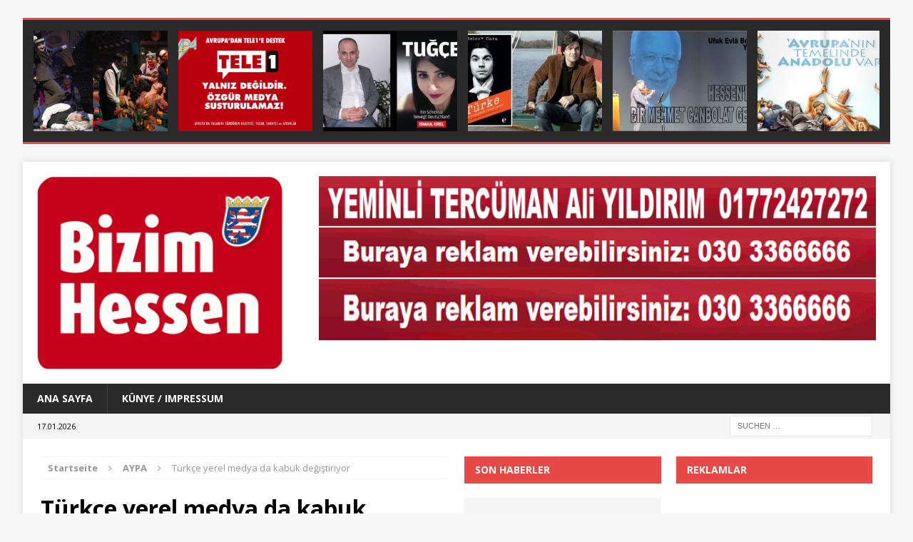

--- FILE ---
content_type: text/html; charset=UTF-8
request_url: http://www.bizim-hessen.de/tuerkce-yerel-medya-da-kabuk-degistiriyor/
body_size: 16223
content:
<!DOCTYPE html>
<html class="no-js mh-two-sb" lang="de">
<head>
<meta charset="UTF-8">
<meta name="viewport" content="width=device-width, initial-scale=1.0">
<link rel="profile" href="http://gmpg.org/xfn/11" />
<link rel="pingback" href="http://www.bizim-hessen.de/xmlrpc.php" />
<title>Türkçe yerel medya da kabuk değiştiriyor &#8211; Bizim-Hessen.de</title>
<meta name='robots' content='max-image-preview:large' />
	<style>img:is([sizes="auto" i], [sizes^="auto," i]) { contain-intrinsic-size: 3000px 1500px }</style>
	<link rel='dns-prefetch' href='//fonts.googleapis.com' />
<link rel="alternate" type="application/rss+xml" title="Bizim-Hessen.de &raquo; Feed" href="http://www.bizim-hessen.de/feed/" />
<link rel="alternate" type="application/rss+xml" title="Bizim-Hessen.de &raquo; Kommentar-Feed" href="http://www.bizim-hessen.de/comments/feed/" />
<script type="text/javascript">
/* <![CDATA[ */
window._wpemojiSettings = {"baseUrl":"https:\/\/s.w.org\/images\/core\/emoji\/15.0.3\/72x72\/","ext":".png","svgUrl":"https:\/\/s.w.org\/images\/core\/emoji\/15.0.3\/svg\/","svgExt":".svg","source":{"concatemoji":"http:\/\/www.bizim-hessen.de\/wp-includes\/js\/wp-emoji-release.min.js?ver=6.7.2"}};
/*! This file is auto-generated */
!function(i,n){var o,s,e;function c(e){try{var t={supportTests:e,timestamp:(new Date).valueOf()};sessionStorage.setItem(o,JSON.stringify(t))}catch(e){}}function p(e,t,n){e.clearRect(0,0,e.canvas.width,e.canvas.height),e.fillText(t,0,0);var t=new Uint32Array(e.getImageData(0,0,e.canvas.width,e.canvas.height).data),r=(e.clearRect(0,0,e.canvas.width,e.canvas.height),e.fillText(n,0,0),new Uint32Array(e.getImageData(0,0,e.canvas.width,e.canvas.height).data));return t.every(function(e,t){return e===r[t]})}function u(e,t,n){switch(t){case"flag":return n(e,"\ud83c\udff3\ufe0f\u200d\u26a7\ufe0f","\ud83c\udff3\ufe0f\u200b\u26a7\ufe0f")?!1:!n(e,"\ud83c\uddfa\ud83c\uddf3","\ud83c\uddfa\u200b\ud83c\uddf3")&&!n(e,"\ud83c\udff4\udb40\udc67\udb40\udc62\udb40\udc65\udb40\udc6e\udb40\udc67\udb40\udc7f","\ud83c\udff4\u200b\udb40\udc67\u200b\udb40\udc62\u200b\udb40\udc65\u200b\udb40\udc6e\u200b\udb40\udc67\u200b\udb40\udc7f");case"emoji":return!n(e,"\ud83d\udc26\u200d\u2b1b","\ud83d\udc26\u200b\u2b1b")}return!1}function f(e,t,n){var r="undefined"!=typeof WorkerGlobalScope&&self instanceof WorkerGlobalScope?new OffscreenCanvas(300,150):i.createElement("canvas"),a=r.getContext("2d",{willReadFrequently:!0}),o=(a.textBaseline="top",a.font="600 32px Arial",{});return e.forEach(function(e){o[e]=t(a,e,n)}),o}function t(e){var t=i.createElement("script");t.src=e,t.defer=!0,i.head.appendChild(t)}"undefined"!=typeof Promise&&(o="wpEmojiSettingsSupports",s=["flag","emoji"],n.supports={everything:!0,everythingExceptFlag:!0},e=new Promise(function(e){i.addEventListener("DOMContentLoaded",e,{once:!0})}),new Promise(function(t){var n=function(){try{var e=JSON.parse(sessionStorage.getItem(o));if("object"==typeof e&&"number"==typeof e.timestamp&&(new Date).valueOf()<e.timestamp+604800&&"object"==typeof e.supportTests)return e.supportTests}catch(e){}return null}();if(!n){if("undefined"!=typeof Worker&&"undefined"!=typeof OffscreenCanvas&&"undefined"!=typeof URL&&URL.createObjectURL&&"undefined"!=typeof Blob)try{var e="postMessage("+f.toString()+"("+[JSON.stringify(s),u.toString(),p.toString()].join(",")+"));",r=new Blob([e],{type:"text/javascript"}),a=new Worker(URL.createObjectURL(r),{name:"wpTestEmojiSupports"});return void(a.onmessage=function(e){c(n=e.data),a.terminate(),t(n)})}catch(e){}c(n=f(s,u,p))}t(n)}).then(function(e){for(var t in e)n.supports[t]=e[t],n.supports.everything=n.supports.everything&&n.supports[t],"flag"!==t&&(n.supports.everythingExceptFlag=n.supports.everythingExceptFlag&&n.supports[t]);n.supports.everythingExceptFlag=n.supports.everythingExceptFlag&&!n.supports.flag,n.DOMReady=!1,n.readyCallback=function(){n.DOMReady=!0}}).then(function(){return e}).then(function(){var e;n.supports.everything||(n.readyCallback(),(e=n.source||{}).concatemoji?t(e.concatemoji):e.wpemoji&&e.twemoji&&(t(e.twemoji),t(e.wpemoji)))}))}((window,document),window._wpemojiSettings);
/* ]]> */
</script>
<style id='wp-emoji-styles-inline-css' type='text/css'>

	img.wp-smiley, img.emoji {
		display: inline !important;
		border: none !important;
		box-shadow: none !important;
		height: 1em !important;
		width: 1em !important;
		margin: 0 0.07em !important;
		vertical-align: -0.1em !important;
		background: none !important;
		padding: 0 !important;
	}
</style>
<link rel='stylesheet' id='wp-block-library-css' href='http://www.bizim-hessen.de/wp-includes/css/dist/block-library/style.min.css?ver=6.7.2' type='text/css' media='all' />
<style id='classic-theme-styles-inline-css' type='text/css'>
/*! This file is auto-generated */
.wp-block-button__link{color:#fff;background-color:#32373c;border-radius:9999px;box-shadow:none;text-decoration:none;padding:calc(.667em + 2px) calc(1.333em + 2px);font-size:1.125em}.wp-block-file__button{background:#32373c;color:#fff;text-decoration:none}
</style>
<style id='global-styles-inline-css' type='text/css'>
:root{--wp--preset--aspect-ratio--square: 1;--wp--preset--aspect-ratio--4-3: 4/3;--wp--preset--aspect-ratio--3-4: 3/4;--wp--preset--aspect-ratio--3-2: 3/2;--wp--preset--aspect-ratio--2-3: 2/3;--wp--preset--aspect-ratio--16-9: 16/9;--wp--preset--aspect-ratio--9-16: 9/16;--wp--preset--color--black: #000000;--wp--preset--color--cyan-bluish-gray: #abb8c3;--wp--preset--color--white: #ffffff;--wp--preset--color--pale-pink: #f78da7;--wp--preset--color--vivid-red: #cf2e2e;--wp--preset--color--luminous-vivid-orange: #ff6900;--wp--preset--color--luminous-vivid-amber: #fcb900;--wp--preset--color--light-green-cyan: #7bdcb5;--wp--preset--color--vivid-green-cyan: #00d084;--wp--preset--color--pale-cyan-blue: #8ed1fc;--wp--preset--color--vivid-cyan-blue: #0693e3;--wp--preset--color--vivid-purple: #9b51e0;--wp--preset--gradient--vivid-cyan-blue-to-vivid-purple: linear-gradient(135deg,rgba(6,147,227,1) 0%,rgb(155,81,224) 100%);--wp--preset--gradient--light-green-cyan-to-vivid-green-cyan: linear-gradient(135deg,rgb(122,220,180) 0%,rgb(0,208,130) 100%);--wp--preset--gradient--luminous-vivid-amber-to-luminous-vivid-orange: linear-gradient(135deg,rgba(252,185,0,1) 0%,rgba(255,105,0,1) 100%);--wp--preset--gradient--luminous-vivid-orange-to-vivid-red: linear-gradient(135deg,rgba(255,105,0,1) 0%,rgb(207,46,46) 100%);--wp--preset--gradient--very-light-gray-to-cyan-bluish-gray: linear-gradient(135deg,rgb(238,238,238) 0%,rgb(169,184,195) 100%);--wp--preset--gradient--cool-to-warm-spectrum: linear-gradient(135deg,rgb(74,234,220) 0%,rgb(151,120,209) 20%,rgb(207,42,186) 40%,rgb(238,44,130) 60%,rgb(251,105,98) 80%,rgb(254,248,76) 100%);--wp--preset--gradient--blush-light-purple: linear-gradient(135deg,rgb(255,206,236) 0%,rgb(152,150,240) 100%);--wp--preset--gradient--blush-bordeaux: linear-gradient(135deg,rgb(254,205,165) 0%,rgb(254,45,45) 50%,rgb(107,0,62) 100%);--wp--preset--gradient--luminous-dusk: linear-gradient(135deg,rgb(255,203,112) 0%,rgb(199,81,192) 50%,rgb(65,88,208) 100%);--wp--preset--gradient--pale-ocean: linear-gradient(135deg,rgb(255,245,203) 0%,rgb(182,227,212) 50%,rgb(51,167,181) 100%);--wp--preset--gradient--electric-grass: linear-gradient(135deg,rgb(202,248,128) 0%,rgb(113,206,126) 100%);--wp--preset--gradient--midnight: linear-gradient(135deg,rgb(2,3,129) 0%,rgb(40,116,252) 100%);--wp--preset--font-size--small: 13px;--wp--preset--font-size--medium: 20px;--wp--preset--font-size--large: 36px;--wp--preset--font-size--x-large: 42px;--wp--preset--spacing--20: 0.44rem;--wp--preset--spacing--30: 0.67rem;--wp--preset--spacing--40: 1rem;--wp--preset--spacing--50: 1.5rem;--wp--preset--spacing--60: 2.25rem;--wp--preset--spacing--70: 3.38rem;--wp--preset--spacing--80: 5.06rem;--wp--preset--shadow--natural: 6px 6px 9px rgba(0, 0, 0, 0.2);--wp--preset--shadow--deep: 12px 12px 50px rgba(0, 0, 0, 0.4);--wp--preset--shadow--sharp: 6px 6px 0px rgba(0, 0, 0, 0.2);--wp--preset--shadow--outlined: 6px 6px 0px -3px rgba(255, 255, 255, 1), 6px 6px rgba(0, 0, 0, 1);--wp--preset--shadow--crisp: 6px 6px 0px rgba(0, 0, 0, 1);}:where(.is-layout-flex){gap: 0.5em;}:where(.is-layout-grid){gap: 0.5em;}body .is-layout-flex{display: flex;}.is-layout-flex{flex-wrap: wrap;align-items: center;}.is-layout-flex > :is(*, div){margin: 0;}body .is-layout-grid{display: grid;}.is-layout-grid > :is(*, div){margin: 0;}:where(.wp-block-columns.is-layout-flex){gap: 2em;}:where(.wp-block-columns.is-layout-grid){gap: 2em;}:where(.wp-block-post-template.is-layout-flex){gap: 1.25em;}:where(.wp-block-post-template.is-layout-grid){gap: 1.25em;}.has-black-color{color: var(--wp--preset--color--black) !important;}.has-cyan-bluish-gray-color{color: var(--wp--preset--color--cyan-bluish-gray) !important;}.has-white-color{color: var(--wp--preset--color--white) !important;}.has-pale-pink-color{color: var(--wp--preset--color--pale-pink) !important;}.has-vivid-red-color{color: var(--wp--preset--color--vivid-red) !important;}.has-luminous-vivid-orange-color{color: var(--wp--preset--color--luminous-vivid-orange) !important;}.has-luminous-vivid-amber-color{color: var(--wp--preset--color--luminous-vivid-amber) !important;}.has-light-green-cyan-color{color: var(--wp--preset--color--light-green-cyan) !important;}.has-vivid-green-cyan-color{color: var(--wp--preset--color--vivid-green-cyan) !important;}.has-pale-cyan-blue-color{color: var(--wp--preset--color--pale-cyan-blue) !important;}.has-vivid-cyan-blue-color{color: var(--wp--preset--color--vivid-cyan-blue) !important;}.has-vivid-purple-color{color: var(--wp--preset--color--vivid-purple) !important;}.has-black-background-color{background-color: var(--wp--preset--color--black) !important;}.has-cyan-bluish-gray-background-color{background-color: var(--wp--preset--color--cyan-bluish-gray) !important;}.has-white-background-color{background-color: var(--wp--preset--color--white) !important;}.has-pale-pink-background-color{background-color: var(--wp--preset--color--pale-pink) !important;}.has-vivid-red-background-color{background-color: var(--wp--preset--color--vivid-red) !important;}.has-luminous-vivid-orange-background-color{background-color: var(--wp--preset--color--luminous-vivid-orange) !important;}.has-luminous-vivid-amber-background-color{background-color: var(--wp--preset--color--luminous-vivid-amber) !important;}.has-light-green-cyan-background-color{background-color: var(--wp--preset--color--light-green-cyan) !important;}.has-vivid-green-cyan-background-color{background-color: var(--wp--preset--color--vivid-green-cyan) !important;}.has-pale-cyan-blue-background-color{background-color: var(--wp--preset--color--pale-cyan-blue) !important;}.has-vivid-cyan-blue-background-color{background-color: var(--wp--preset--color--vivid-cyan-blue) !important;}.has-vivid-purple-background-color{background-color: var(--wp--preset--color--vivid-purple) !important;}.has-black-border-color{border-color: var(--wp--preset--color--black) !important;}.has-cyan-bluish-gray-border-color{border-color: var(--wp--preset--color--cyan-bluish-gray) !important;}.has-white-border-color{border-color: var(--wp--preset--color--white) !important;}.has-pale-pink-border-color{border-color: var(--wp--preset--color--pale-pink) !important;}.has-vivid-red-border-color{border-color: var(--wp--preset--color--vivid-red) !important;}.has-luminous-vivid-orange-border-color{border-color: var(--wp--preset--color--luminous-vivid-orange) !important;}.has-luminous-vivid-amber-border-color{border-color: var(--wp--preset--color--luminous-vivid-amber) !important;}.has-light-green-cyan-border-color{border-color: var(--wp--preset--color--light-green-cyan) !important;}.has-vivid-green-cyan-border-color{border-color: var(--wp--preset--color--vivid-green-cyan) !important;}.has-pale-cyan-blue-border-color{border-color: var(--wp--preset--color--pale-cyan-blue) !important;}.has-vivid-cyan-blue-border-color{border-color: var(--wp--preset--color--vivid-cyan-blue) !important;}.has-vivid-purple-border-color{border-color: var(--wp--preset--color--vivid-purple) !important;}.has-vivid-cyan-blue-to-vivid-purple-gradient-background{background: var(--wp--preset--gradient--vivid-cyan-blue-to-vivid-purple) !important;}.has-light-green-cyan-to-vivid-green-cyan-gradient-background{background: var(--wp--preset--gradient--light-green-cyan-to-vivid-green-cyan) !important;}.has-luminous-vivid-amber-to-luminous-vivid-orange-gradient-background{background: var(--wp--preset--gradient--luminous-vivid-amber-to-luminous-vivid-orange) !important;}.has-luminous-vivid-orange-to-vivid-red-gradient-background{background: var(--wp--preset--gradient--luminous-vivid-orange-to-vivid-red) !important;}.has-very-light-gray-to-cyan-bluish-gray-gradient-background{background: var(--wp--preset--gradient--very-light-gray-to-cyan-bluish-gray) !important;}.has-cool-to-warm-spectrum-gradient-background{background: var(--wp--preset--gradient--cool-to-warm-spectrum) !important;}.has-blush-light-purple-gradient-background{background: var(--wp--preset--gradient--blush-light-purple) !important;}.has-blush-bordeaux-gradient-background{background: var(--wp--preset--gradient--blush-bordeaux) !important;}.has-luminous-dusk-gradient-background{background: var(--wp--preset--gradient--luminous-dusk) !important;}.has-pale-ocean-gradient-background{background: var(--wp--preset--gradient--pale-ocean) !important;}.has-electric-grass-gradient-background{background: var(--wp--preset--gradient--electric-grass) !important;}.has-midnight-gradient-background{background: var(--wp--preset--gradient--midnight) !important;}.has-small-font-size{font-size: var(--wp--preset--font-size--small) !important;}.has-medium-font-size{font-size: var(--wp--preset--font-size--medium) !important;}.has-large-font-size{font-size: var(--wp--preset--font-size--large) !important;}.has-x-large-font-size{font-size: var(--wp--preset--font-size--x-large) !important;}
:where(.wp-block-post-template.is-layout-flex){gap: 1.25em;}:where(.wp-block-post-template.is-layout-grid){gap: 1.25em;}
:where(.wp-block-columns.is-layout-flex){gap: 2em;}:where(.wp-block-columns.is-layout-grid){gap: 2em;}
:root :where(.wp-block-pullquote){font-size: 1.5em;line-height: 1.6;}
</style>
<link rel='stylesheet' id='mh-magazine-css' href='http://www.bizim-hessen.de/wp-content/themes/mh-magazine/style.css?ver=3.2.0' type='text/css' media='all' />
<link rel='stylesheet' id='mh-font-awesome-css' href='http://www.bizim-hessen.de/wp-content/themes/mh-magazine/includes/font-awesome.min.css' type='text/css' media='all' />
<link rel='stylesheet' id='mh-google-fonts-css' href='https://fonts.googleapis.com/css?family=Open+Sans:300,400,400italic,600,700' type='text/css' media='all' />
<script type="text/javascript" src="http://www.bizim-hessen.de/wp-includes/js/jquery/jquery.min.js?ver=3.7.1" id="jquery-core-js"></script>
<script type="text/javascript" src="http://www.bizim-hessen.de/wp-includes/js/jquery/jquery-migrate.min.js?ver=3.4.1" id="jquery-migrate-js"></script>
<script type="text/javascript" src="http://www.bizim-hessen.de/wp-content/themes/mh-magazine/js/scripts.js?ver=6.7.2" id="mh-scripts-js"></script>
<link rel="https://api.w.org/" href="http://www.bizim-hessen.de/wp-json/" /><link rel="alternate" title="JSON" type="application/json" href="http://www.bizim-hessen.de/wp-json/wp/v2/posts/27" /><link rel="EditURI" type="application/rsd+xml" title="RSD" href="http://www.bizim-hessen.de/xmlrpc.php?rsd" />
<meta name="generator" content="WordPress 6.7.2" />
<link rel="canonical" href="http://www.bizim-hessen.de/tuerkce-yerel-medya-da-kabuk-degistiriyor/" />
<link rel='shortlink' href='http://www.bizim-hessen.de/?p=27' />
<link rel="alternate" title="oEmbed (JSON)" type="application/json+oembed" href="http://www.bizim-hessen.de/wp-json/oembed/1.0/embed?url=http%3A%2F%2Fwww.bizim-hessen.de%2Ftuerkce-yerel-medya-da-kabuk-degistiriyor%2F" />
<link rel="alternate" title="oEmbed (XML)" type="text/xml+oembed" href="http://www.bizim-hessen.de/wp-json/oembed/1.0/embed?url=http%3A%2F%2Fwww.bizim-hessen.de%2Ftuerkce-yerel-medya-da-kabuk-degistiriyor%2F&#038;format=xml" />
<!-- Analytics by WP Statistics - https://wp-statistics.com -->
<style type="text/css">.mh-slider-content { display: none; }
.mh-image-caption { display: none; }
.mh-carousel-caption { display: none; }</style>
<!--[if lt IE 9]>
<script src="http://www.bizim-hessen.de/wp-content/themes/mh-magazine/js/css3-mediaqueries.js"></script>
<![endif]-->
<link rel="icon" href="http://www.bizim-hessen.de/wp-content/uploads/2020/09/20160311-2400-Bizim-Hessen_Logo-350x275-150x150.jpg" sizes="32x32" />
<link rel="icon" href="http://www.bizim-hessen.de/wp-content/uploads/2020/09/20160311-2400-Bizim-Hessen_Logo-350x275.jpg" sizes="192x192" />
<link rel="apple-touch-icon" href="http://www.bizim-hessen.de/wp-content/uploads/2020/09/20160311-2400-Bizim-Hessen_Logo-350x275.jpg" />
<meta name="msapplication-TileImage" content="http://www.bizim-hessen.de/wp-content/uploads/2020/09/20160311-2400-Bizim-Hessen_Logo-350x275.jpg" />
</head>
<body id="mh-mobile" class="post-template-default single single-post postid-27 single-format-standard mh-boxed-layout mh-right-sb mh-loop-layout1 mh-widget-layout2">
<aside class="mh-container mh-header-widget-1">
<div id="mh_magazine_carousel-2" class="mh-widget mh-header-1 mh_magazine_carousel">			<div class="flexslider mh-carousel-widget mh-carousel-layout1">
	        	<ul class="slides"><li class="mh-carousel-item">
	<a href="http://www.bizim-hessen.de/akin-e-sipal-uyariyor-yukaridan-bakis-olmaz/" title="Akın E. Şipal uyarıyor: Yukarıdan bakış, olmaz!"><img width="326" height="245" src="http://www.bizim-hessen.de/wp-content/uploads/2016/12/AYPA-20161208-2400-AVRUPA-KULTUR-02-Bizim-Hessen-AKIN-SIPAL-678x381-326x245.jpg" class="attachment-mh-magazine-medium size-mh-magazine-medium wp-post-image" alt="" decoding="async" fetchpriority="high" srcset="http://www.bizim-hessen.de/wp-content/uploads/2016/12/AYPA-20161208-2400-AVRUPA-KULTUR-02-Bizim-Hessen-AKIN-SIPAL-678x381-326x245.jpg 326w, http://www.bizim-hessen.de/wp-content/uploads/2016/12/AYPA-20161208-2400-AVRUPA-KULTUR-02-Bizim-Hessen-AKIN-SIPAL-678x381-80x60.jpg 80w" sizes="(max-width: 326px) 100vw, 326px" />	</a>
	<div class="mh-carousel-caption">
		AYPA	</div>
	<h3 class="mh-carousel-title">
		<a href="http://www.bizim-hessen.de/akin-e-sipal-uyariyor-yukaridan-bakis-olmaz/" title="Akın E. Şipal uyarıyor: Yukarıdan bakış, olmaz!">
			Akın E. Şipal uyarıyor: Yukarıdan bakış, olmaz!		</a>
	</h3>
</li><li class="mh-carousel-item">
	<a href="http://www.bizim-hessen.de/tele1-susturulamaz/" title="TELE1 SUSTURULAMAZ"><img width="326" height="245" src="http://www.bizim-hessen.de/wp-content/uploads/2022/10/AYPA-20221022-1200-TELE1-KAMPANYA-678x381-AYPA-326x245.gif" class="attachment-mh-magazine-medium size-mh-magazine-medium wp-post-image" alt="" decoding="async" srcset="http://www.bizim-hessen.de/wp-content/uploads/2022/10/AYPA-20221022-1200-TELE1-KAMPANYA-678x381-AYPA-326x245.gif 326w, http://www.bizim-hessen.de/wp-content/uploads/2022/10/AYPA-20221022-1200-TELE1-KAMPANYA-678x381-AYPA-80x60.gif 80w" sizes="(max-width: 326px) 100vw, 326px" />	</a>
	<div class="mh-carousel-caption">
		AYPA	</div>
	<h3 class="mh-carousel-title">
		<a href="http://www.bizim-hessen.de/tele1-susturulamaz/" title="TELE1 SUSTURULAMAZ">
			TELE1 SUSTURULAMAZ		</a>
	</h3>
</li><li class="mh-carousel-item">
	<a href="http://www.bizim-hessen.de/tugcenin-drami-kitaplasti/" title="Tuğçe’nin dramı kitaplaştı"><img width="326" height="245" src="http://www.bizim-hessen.de/wp-content/uploads/2016/08/AYPA-20161209-1840-AVRUPA-KULTUR-04-Bizim-Hessen-TUGCE-678x381-326x245.jpg" class="attachment-mh-magazine-medium size-mh-magazine-medium wp-post-image" alt="" decoding="async" srcset="http://www.bizim-hessen.de/wp-content/uploads/2016/08/AYPA-20161209-1840-AVRUPA-KULTUR-04-Bizim-Hessen-TUGCE-678x381-326x245.jpg 326w, http://www.bizim-hessen.de/wp-content/uploads/2016/08/AYPA-20161209-1840-AVRUPA-KULTUR-04-Bizim-Hessen-TUGCE-678x381-80x60.jpg 80w" sizes="(max-width: 326px) 100vw, 326px" />	</a>
	<div class="mh-carousel-caption">
		AYPA	</div>
	<h3 class="mh-carousel-title">
		<a href="http://www.bizim-hessen.de/tugcenin-drami-kitaplasti/" title="Tuğçe’nin dramı kitaplaştı">
			Tuğçe’nin dramı kitaplaştı		</a>
	</h3>
</li><li class="mh-carousel-item">
	<a href="http://www.bizim-hessen.de/selcuk-cara-ve-tuerk-ama-buna-ragmen-akilli/" title="Selçuk Cara ve “Türk, ama buna rağmen akıllı”"><img width="326" height="245" src="http://www.bizim-hessen.de/wp-content/uploads/2016/12/AYPA-20161208-2400-AVRUPA-KULTUR-02-Bizim-Hessen-TURKE-678x381-326x245.jpg" class="attachment-mh-magazine-medium size-mh-magazine-medium wp-post-image" alt="" decoding="async" srcset="http://www.bizim-hessen.de/wp-content/uploads/2016/12/AYPA-20161208-2400-AVRUPA-KULTUR-02-Bizim-Hessen-TURKE-678x381-326x245.jpg 326w, http://www.bizim-hessen.de/wp-content/uploads/2016/12/AYPA-20161208-2400-AVRUPA-KULTUR-02-Bizim-Hessen-TURKE-678x381-80x60.jpg 80w" sizes="(max-width: 326px) 100vw, 326px" />	</a>
	<div class="mh-carousel-caption">
		AYPA	</div>
	<h3 class="mh-carousel-title">
		<a href="http://www.bizim-hessen.de/selcuk-cara-ve-tuerk-ama-buna-ragmen-akilli/" title="Selçuk Cara ve “Türk, ama buna rağmen akıllı”">
			Selçuk Cara ve “Türk, ama buna rağmen akıllı”		</a>
	</h3>
</li><li class="mh-carousel-item">
	<a href="http://www.bizim-hessen.de/hessenden-bir-mehmet-canbolat-gecti/" title="HESSEN&#8217;DEN BİR MEHMET CANBOLAT GEÇTİ"><img width="326" height="245" src="http://www.bizim-hessen.de/wp-content/uploads/2025/02/AYPA-20250216-1720-Mehmet-CANBOLAT-Ufuk-Evla-Bostan-678x381-1-326x245.jpg" class="attachment-mh-magazine-medium size-mh-magazine-medium wp-post-image" alt="" decoding="async" srcset="http://www.bizim-hessen.de/wp-content/uploads/2025/02/AYPA-20250216-1720-Mehmet-CANBOLAT-Ufuk-Evla-Bostan-678x381-1-326x245.jpg 326w, http://www.bizim-hessen.de/wp-content/uploads/2025/02/AYPA-20250216-1720-Mehmet-CANBOLAT-Ufuk-Evla-Bostan-678x381-1-80x60.jpg 80w" sizes="(max-width: 326px) 100vw, 326px" />	</a>
	<div class="mh-carousel-caption">
		AYPA	</div>
	<h3 class="mh-carousel-title">
		<a href="http://www.bizim-hessen.de/hessenden-bir-mehmet-canbolat-gecti/" title="HESSEN&#8217;DEN BİR MEHMET CANBOLAT GEÇTİ">
			HESSEN&#8217;DEN BİR MEHMET CANBOLAT GEÇTİ		</a>
	</h3>
</li><li class="mh-carousel-item">
	<a href="http://www.bizim-hessen.de/avrupanin-temelinde-anadolu-var/" title="‘Avrupa’nın temelinde Anadolu var’"><img width="326" height="245" src="http://www.bizim-hessen.de/wp-content/uploads/2016/12/AYPA-20161209-2030-01-AVRUPANIN-TEMELI-ANADOLU-YASAR-ATAN-678x381-326x245.jpg" class="attachment-mh-magazine-medium size-mh-magazine-medium wp-post-image" alt="" decoding="async" srcset="http://www.bizim-hessen.de/wp-content/uploads/2016/12/AYPA-20161209-2030-01-AVRUPANIN-TEMELI-ANADOLU-YASAR-ATAN-678x381-326x245.jpg 326w, http://www.bizim-hessen.de/wp-content/uploads/2016/12/AYPA-20161209-2030-01-AVRUPANIN-TEMELI-ANADOLU-YASAR-ATAN-678x381-80x60.jpg 80w" sizes="(max-width: 326px) 100vw, 326px" />	</a>
	<div class="mh-carousel-caption">
		AYPA	</div>
	<h3 class="mh-carousel-title">
		<a href="http://www.bizim-hessen.de/avrupanin-temelinde-anadolu-var/" title="‘Avrupa’nın temelinde Anadolu var’">
			‘Avrupa’nın temelinde Anadolu var’		</a>
	</h3>
</li><li class="mh-carousel-item">
	<a href="http://www.bizim-hessen.de/brueksel-damgali-yasam-oeykueleri/" title="Brüksel damgalı yaşam öyküleri"><img width="326" height="245" src="http://www.bizim-hessen.de/wp-content/uploads/2016/12/AYPA-20161208-2400-AVRUPA-KULTUR-02-Bizim-Hessen-ERDINC-UTKU-678x381-326x245.jpg" class="attachment-mh-magazine-medium size-mh-magazine-medium wp-post-image" alt="" decoding="async" srcset="http://www.bizim-hessen.de/wp-content/uploads/2016/12/AYPA-20161208-2400-AVRUPA-KULTUR-02-Bizim-Hessen-ERDINC-UTKU-678x381-326x245.jpg 326w, http://www.bizim-hessen.de/wp-content/uploads/2016/12/AYPA-20161208-2400-AVRUPA-KULTUR-02-Bizim-Hessen-ERDINC-UTKU-678x381-80x60.jpg 80w" sizes="(max-width: 326px) 100vw, 326px" />	</a>
	<div class="mh-carousel-caption">
		AYPA	</div>
	<h3 class="mh-carousel-title">
		<a href="http://www.bizim-hessen.de/brueksel-damgali-yasam-oeykueleri/" title="Brüksel damgalı yaşam öyküleri">
			Brüksel damgalı yaşam öyküleri		</a>
	</h3>
</li><li class="mh-carousel-item">
	<a href="http://www.bizim-hessen.de/cirkinligin-kueltuerel-tarihi/" title="Çirkinliğin kültürel tarihi"><img width="326" height="245" src="http://www.bizim-hessen.de/wp-content/uploads/2016/12/AYPA-20161201-02-AVRUPA-KULTUR-01-Cirkinligin-Kulturel-Tarihi-678x381-326x245.jpg" class="attachment-mh-magazine-medium size-mh-magazine-medium wp-post-image" alt="" decoding="async" srcset="http://www.bizim-hessen.de/wp-content/uploads/2016/12/AYPA-20161201-02-AVRUPA-KULTUR-01-Cirkinligin-Kulturel-Tarihi-678x381-326x245.jpg 326w, http://www.bizim-hessen.de/wp-content/uploads/2016/12/AYPA-20161201-02-AVRUPA-KULTUR-01-Cirkinligin-Kulturel-Tarihi-678x381-80x60.jpg 80w" sizes="(max-width: 326px) 100vw, 326px" />	</a>
	<div class="mh-carousel-caption">
		AYPA	</div>
	<h3 class="mh-carousel-title">
		<a href="http://www.bizim-hessen.de/cirkinligin-kueltuerel-tarihi/" title="Çirkinliğin kültürel tarihi">
			Çirkinliğin kültürel tarihi		</a>
	</h3>
</li><li class="mh-carousel-item">
	<a href="http://www.bizim-hessen.de/bir-arap-ve-bir-alman-kueltuer-krizini-konusursa/" title="Bir Arap ve bir Alman kültür krizini konuşursa&#8230;"><img width="326" height="245" src="http://www.bizim-hessen.de/wp-content/uploads/2016/12/AYPA-20161208-2400-AVRUPA-KULTUR-02-Bizim-Hessen-ARAP-ve-ALMAN-678x381-326x245.jpg" class="attachment-mh-magazine-medium size-mh-magazine-medium wp-post-image" alt="" decoding="async" srcset="http://www.bizim-hessen.de/wp-content/uploads/2016/12/AYPA-20161208-2400-AVRUPA-KULTUR-02-Bizim-Hessen-ARAP-ve-ALMAN-678x381-326x245.jpg 326w, http://www.bizim-hessen.de/wp-content/uploads/2016/12/AYPA-20161208-2400-AVRUPA-KULTUR-02-Bizim-Hessen-ARAP-ve-ALMAN-678x381-80x60.jpg 80w" sizes="(max-width: 326px) 100vw, 326px" />	</a>
	<div class="mh-carousel-caption">
		AYPA	</div>
	<h3 class="mh-carousel-title">
		<a href="http://www.bizim-hessen.de/bir-arap-ve-bir-alman-kueltuer-krizini-konusursa/" title="Bir Arap ve bir Alman kültür krizini konuşursa&#8230;">
			Bir Arap ve bir Alman kültür krizini konuşursa&#8230;		</a>
	</h3>
</li><li class="mh-carousel-item">
	<a href="http://www.bizim-hessen.de/doener-almanyayi-almanya-da-doeneri-degistirdi/" title="Döner Almanya’yı, Almanya da döneri değiştirdi"><img width="326" height="245" src="http://www.bizim-hessen.de/wp-content/uploads/2016/12/AYPA-20161209-2100-AVRUPA-KULTUR-01-Bizim-Hessen-DONER-678x381-326x245.jpg" class="attachment-mh-magazine-medium size-mh-magazine-medium wp-post-image" alt="" decoding="async" srcset="http://www.bizim-hessen.de/wp-content/uploads/2016/12/AYPA-20161209-2100-AVRUPA-KULTUR-01-Bizim-Hessen-DONER-678x381-326x245.jpg 326w, http://www.bizim-hessen.de/wp-content/uploads/2016/12/AYPA-20161209-2100-AVRUPA-KULTUR-01-Bizim-Hessen-DONER-678x381-80x60.jpg 80w" sizes="(max-width: 326px) 100vw, 326px" />	</a>
	<div class="mh-carousel-caption">
		AYPA	</div>
	<h3 class="mh-carousel-title">
		<a href="http://www.bizim-hessen.de/doener-almanyayi-almanya-da-doeneri-degistirdi/" title="Döner Almanya’yı, Almanya da döneri değiştirdi">
			Döner Almanya’yı, Almanya da döneri değiştirdi		</a>
	</h3>
</li><li class="mh-carousel-item">
	<a href="http://www.bizim-hessen.de/boehmermann-vakasi-mi-baska-bir-sey-mi/" title="‘Böhmermann Vakası’ mı, başka bir şey mi?"><img width="326" height="245" src="http://www.bizim-hessen.de/wp-content/uploads/2016/12/Bizim-Hessen-20181215-2222-Bohmermann-678x381-326x245.jpg" class="attachment-mh-magazine-medium size-mh-magazine-medium wp-post-image" alt="" decoding="async" srcset="http://www.bizim-hessen.de/wp-content/uploads/2016/12/Bizim-Hessen-20181215-2222-Bohmermann-678x381-326x245.jpg 326w, http://www.bizim-hessen.de/wp-content/uploads/2016/12/Bizim-Hessen-20181215-2222-Bohmermann-678x381-80x60.jpg 80w" sizes="(max-width: 326px) 100vw, 326px" />	</a>
	<div class="mh-carousel-caption">
		AYPA	</div>
	<h3 class="mh-carousel-title">
		<a href="http://www.bizim-hessen.de/boehmermann-vakasi-mi-baska-bir-sey-mi/" title="‘Böhmermann Vakası’ mı, başka bir şey mi?">
			‘Böhmermann Vakası’ mı, başka bir şey mi?		</a>
	</h3>
</li><li class="mh-carousel-item">
	<a href="http://www.bizim-hessen.de/suemeyraya-70-yas-armagani/" title="Sümeyra’ya 70 yaş armağanı"><img width="326" height="245" src="http://www.bizim-hessen.de/wp-content/uploads/2016/12/AYPA-20161207-1545-AVRUPA-KULTUR-01-Sumeyra-678x382-326x245.jpg" class="attachment-mh-magazine-medium size-mh-magazine-medium wp-post-image" alt="" decoding="async" srcset="http://www.bizim-hessen.de/wp-content/uploads/2016/12/AYPA-20161207-1545-AVRUPA-KULTUR-01-Sumeyra-678x382-326x245.jpg 326w, http://www.bizim-hessen.de/wp-content/uploads/2016/12/AYPA-20161207-1545-AVRUPA-KULTUR-01-Sumeyra-678x382-80x60.jpg 80w" sizes="(max-width: 326px) 100vw, 326px" />	</a>
	<div class="mh-carousel-caption">
		AYPA	</div>
	<h3 class="mh-carousel-title">
		<a href="http://www.bizim-hessen.de/suemeyraya-70-yas-armagani/" title="Sümeyra’ya 70 yaş armağanı">
			Sümeyra’ya 70 yaş armağanı		</a>
	</h3>
</li><li class="mh-carousel-item">
	<a href="http://www.bizim-hessen.de/modern-avrupanin-anadolu-korkusu-2/" title="Modern Avrupa’nın Anadolu korkusu"><img width="326" height="245" src="http://www.bizim-hessen.de/wp-content/uploads/2016/12/AYPA-20161208-2400-AVRUPA-KULTUR-02-Bizim-Hessen-ZANGGER-678x381-326x245.jpg" class="attachment-mh-magazine-medium size-mh-magazine-medium wp-post-image" alt="" decoding="async" srcset="http://www.bizim-hessen.de/wp-content/uploads/2016/12/AYPA-20161208-2400-AVRUPA-KULTUR-02-Bizim-Hessen-ZANGGER-678x381-326x245.jpg 326w, http://www.bizim-hessen.de/wp-content/uploads/2016/12/AYPA-20161208-2400-AVRUPA-KULTUR-02-Bizim-Hessen-ZANGGER-678x381-80x60.jpg 80w" sizes="(max-width: 326px) 100vw, 326px" />	</a>
	<div class="mh-carousel-caption">
		AYPA	</div>
	<h3 class="mh-carousel-title">
		<a href="http://www.bizim-hessen.de/modern-avrupanin-anadolu-korkusu-2/" title="Modern Avrupa’nın Anadolu korkusu">
			Modern Avrupa’nın Anadolu korkusu		</a>
	</h3>
</li><li class="mh-carousel-item">
	<a href="http://www.bizim-hessen.de/kucaklasmanin-hayati-oenemi/" title="Kucaklaşmanın hayati önemi"><img width="326" height="245" src="http://www.bizim-hessen.de/wp-content/uploads/2016/03/Bizim-Hessen-20181215-2223-Kucaklasma-678x381-326x245.jpg" class="attachment-mh-magazine-medium size-mh-magazine-medium wp-post-image" alt="" decoding="async" srcset="http://www.bizim-hessen.de/wp-content/uploads/2016/03/Bizim-Hessen-20181215-2223-Kucaklasma-678x381-326x245.jpg 326w, http://www.bizim-hessen.de/wp-content/uploads/2016/03/Bizim-Hessen-20181215-2223-Kucaklasma-678x381-80x60.jpg 80w" sizes="(max-width: 326px) 100vw, 326px" />	</a>
	<div class="mh-carousel-caption">
		AYPA	</div>
	<h3 class="mh-carousel-title">
		<a href="http://www.bizim-hessen.de/kucaklasmanin-hayati-oenemi/" title="Kucaklaşmanın hayati önemi">
			Kucaklaşmanın hayati önemi		</a>
	</h3>
</li><li class="mh-carousel-item">
	<a href="http://www.bizim-hessen.de/buradaydilar-sarkilar-soeylueyorlardi/" title="“Buradaydılar, şarkılar söylüyorlardı!”"><img width="326" height="245" src="http://www.bizim-hessen.de/wp-content/uploads/2016/12/AYPA-20161207-2000-AVRUPA-KULTUR-01-SONGS-of-G-678x381-326x245.jpg" class="attachment-mh-magazine-medium size-mh-magazine-medium wp-post-image" alt="" decoding="async" srcset="http://www.bizim-hessen.de/wp-content/uploads/2016/12/AYPA-20161207-2000-AVRUPA-KULTUR-01-SONGS-of-G-678x381-326x245.jpg 326w, http://www.bizim-hessen.de/wp-content/uploads/2016/12/AYPA-20161207-2000-AVRUPA-KULTUR-01-SONGS-of-G-678x381-80x60.jpg 80w" sizes="(max-width: 326px) 100vw, 326px" />	</a>
	<div class="mh-carousel-caption">
		AYPA	</div>
	<h3 class="mh-carousel-title">
		<a href="http://www.bizim-hessen.de/buradaydilar-sarkilar-soeylueyorlardi/" title="“Buradaydılar, şarkılar söylüyorlardı!”">
			“Buradaydılar, şarkılar söylüyorlardı!”		</a>
	</h3>
</li><li class="mh-carousel-item">
	<a href="http://www.bizim-hessen.de/ressam-nuri-irak-soyutun-olanaklari-ile-tarihe-bakiyor/" title="Ressam Nuri Irak soyutun olanakları ile tarihe bakıyor"><img width="326" height="245" src="http://www.bizim-hessen.de/wp-content/uploads/2016/12/AYPA-20161209-1300-AVRUPA-KULTUR-04-Bizim-Hessen-NURI-IRAK-678x381-326x245.jpg" class="attachment-mh-magazine-medium size-mh-magazine-medium wp-post-image" alt="" decoding="async" srcset="http://www.bizim-hessen.de/wp-content/uploads/2016/12/AYPA-20161209-1300-AVRUPA-KULTUR-04-Bizim-Hessen-NURI-IRAK-678x381-326x245.jpg 326w, http://www.bizim-hessen.de/wp-content/uploads/2016/12/AYPA-20161209-1300-AVRUPA-KULTUR-04-Bizim-Hessen-NURI-IRAK-678x381-80x60.jpg 80w" sizes="(max-width: 326px) 100vw, 326px" />	</a>
	<div class="mh-carousel-caption">
		AYPA	</div>
	<h3 class="mh-carousel-title">
		<a href="http://www.bizim-hessen.de/ressam-nuri-irak-soyutun-olanaklari-ile-tarihe-bakiyor/" title="Ressam Nuri Irak soyutun olanakları ile tarihe bakıyor">
			Ressam Nuri Irak soyutun olanakları ile tarihe bakıyor		</a>
	</h3>
</li><li class="mh-carousel-item">
	<a href="http://www.bizim-hessen.de/dil-sinavi-bilmecesi/" title="Dil sınavı bilmecesi"><img width="326" height="245" src="http://www.bizim-hessen.de/wp-content/uploads/2016/03/Bizim-Hessen-20181215-2224-Ismail-Tipi-678x381-326x245.jpg" class="attachment-mh-magazine-medium size-mh-magazine-medium wp-post-image" alt="" decoding="async" srcset="http://www.bizim-hessen.de/wp-content/uploads/2016/03/Bizim-Hessen-20181215-2224-Ismail-Tipi-678x381-326x245.jpg 326w, http://www.bizim-hessen.de/wp-content/uploads/2016/03/Bizim-Hessen-20181215-2224-Ismail-Tipi-678x381-80x60.jpg 80w" sizes="(max-width: 326px) 100vw, 326px" />	</a>
	<div class="mh-carousel-caption">
		AYPA	</div>
	<h3 class="mh-carousel-title">
		<a href="http://www.bizim-hessen.de/dil-sinavi-bilmecesi/" title="Dil sınavı bilmecesi">
			Dil sınavı bilmecesi		</a>
	</h3>
</li><li class="mh-carousel-item">
	<a href="http://www.bizim-hessen.de/kitap-magazalari-hizla-kuecuelueyor/" title="Kitap mağazaları hızla küçülüyor"><img width="326" height="245" src="http://www.bizim-hessen.de/wp-content/uploads/2016/12/AYPA-20161207-2030-AVRUPA-KULTUR-01-KITAP-678x381-326x245.jpg" class="attachment-mh-magazine-medium size-mh-magazine-medium wp-post-image" alt="" decoding="async" srcset="http://www.bizim-hessen.de/wp-content/uploads/2016/12/AYPA-20161207-2030-AVRUPA-KULTUR-01-KITAP-678x381-326x245.jpg 326w, http://www.bizim-hessen.de/wp-content/uploads/2016/12/AYPA-20161207-2030-AVRUPA-KULTUR-01-KITAP-678x381-80x60.jpg 80w" sizes="(max-width: 326px) 100vw, 326px" />	</a>
	<div class="mh-carousel-caption">
		AYPA	</div>
	<h3 class="mh-carousel-title">
		<a href="http://www.bizim-hessen.de/kitap-magazalari-hizla-kuecuelueyor/" title="Kitap mağazaları hızla küçülüyor">
			Kitap mağazaları hızla küçülüyor		</a>
	</h3>
</li><li class="mh-carousel-item">
	<a href="http://www.bizim-hessen.de/demokrasi-artik-burada-oturmuyor/" title="Demokrasi artık burada oturmuyor!"><img width="326" height="245" src="http://www.bizim-hessen.de/wp-content/uploads/2016/12/AYPA-20161209-1350-AVRUPA-KULTUR-04-Bizim-Hessen-Demokrasi-678x381-326x245.jpg" class="attachment-mh-magazine-medium size-mh-magazine-medium wp-post-image" alt="" decoding="async" srcset="http://www.bizim-hessen.de/wp-content/uploads/2016/12/AYPA-20161209-1350-AVRUPA-KULTUR-04-Bizim-Hessen-Demokrasi-678x381-326x245.jpg 326w, http://www.bizim-hessen.de/wp-content/uploads/2016/12/AYPA-20161209-1350-AVRUPA-KULTUR-04-Bizim-Hessen-Demokrasi-678x381-80x60.jpg 80w" sizes="(max-width: 326px) 100vw, 326px" />	</a>
	<div class="mh-carousel-caption">
		AYPA	</div>
	<h3 class="mh-carousel-title">
		<a href="http://www.bizim-hessen.de/demokrasi-artik-burada-oturmuyor/" title="Demokrasi artık burada oturmuyor!">
			Demokrasi artık burada oturmuyor!		</a>
	</h3>
</li><li class="mh-carousel-item">
	<a href="http://www.bizim-hessen.de/doener-firtinasi-dinmek-bilmiyor/" title="Döner fırtınası dinmek bilmiyor"><img width="326" height="245" src="http://www.bizim-hessen.de/wp-content/uploads/2016/03/Bizim-Hessen-20181215-2223-Karmez-Logo-678x381-326x245.jpg" class="attachment-mh-magazine-medium size-mh-magazine-medium wp-post-image" alt="" decoding="async" srcset="http://www.bizim-hessen.de/wp-content/uploads/2016/03/Bizim-Hessen-20181215-2223-Karmez-Logo-678x381-326x245.jpg 326w, http://www.bizim-hessen.de/wp-content/uploads/2016/03/Bizim-Hessen-20181215-2223-Karmez-Logo-678x381-80x60.jpg 80w" sizes="(max-width: 326px) 100vw, 326px" />	</a>
	<div class="mh-carousel-caption">
		AYPA	</div>
	<h3 class="mh-carousel-title">
		<a href="http://www.bizim-hessen.de/doener-firtinasi-dinmek-bilmiyor/" title="Döner fırtınası dinmek bilmiyor">
			Döner fırtınası dinmek bilmiyor		</a>
	</h3>
</li><li class="mh-carousel-item">
	<a href="http://www.bizim-hessen.de/kabareci-muhsin-omurcanin-opera-konuklugu/" title="Kabareci Muhsin Omurca’nın opera konukluğu"><img width="326" height="245" src="http://www.bizim-hessen.de/wp-content/uploads/2016/12/Bizim-Hessen-20181215-2222-Muhsin-Omurca-678x381-326x245.jpg" class="attachment-mh-magazine-medium size-mh-magazine-medium wp-post-image" alt="" decoding="async" srcset="http://www.bizim-hessen.de/wp-content/uploads/2016/12/Bizim-Hessen-20181215-2222-Muhsin-Omurca-678x381-326x245.jpg 326w, http://www.bizim-hessen.de/wp-content/uploads/2016/12/Bizim-Hessen-20181215-2222-Muhsin-Omurca-678x381-80x60.jpg 80w" sizes="(max-width: 326px) 100vw, 326px" />	</a>
	<div class="mh-carousel-caption">
		AYPA	</div>
	<h3 class="mh-carousel-title">
		<a href="http://www.bizim-hessen.de/kabareci-muhsin-omurcanin-opera-konuklugu/" title="Kabareci Muhsin Omurca’nın opera konukluğu">
			Kabareci Muhsin Omurca’nın opera konukluğu		</a>
	</h3>
</li><li class="mh-carousel-item">
	<a href="http://www.bizim-hessen.de/nsu-ve-bir-katliamin-politik-polisiyesi/" title="NSU ve bir katliamın politik polisiyesi"><img width="326" height="245" src="http://www.bizim-hessen.de/wp-content/uploads/2016/12/AYPA-20161209-1400-AVRUPA-KULTUR-04-Bizim-Hessen-NSU-678x381-326x245.jpg" class="attachment-mh-magazine-medium size-mh-magazine-medium wp-post-image" alt="" decoding="async" srcset="http://www.bizim-hessen.de/wp-content/uploads/2016/12/AYPA-20161209-1400-AVRUPA-KULTUR-04-Bizim-Hessen-NSU-678x381-326x245.jpg 326w, http://www.bizim-hessen.de/wp-content/uploads/2016/12/AYPA-20161209-1400-AVRUPA-KULTUR-04-Bizim-Hessen-NSU-678x381-80x60.jpg 80w" sizes="(max-width: 326px) 100vw, 326px" />	</a>
	<div class="mh-carousel-caption">
		AYPA	</div>
	<h3 class="mh-carousel-title">
		<a href="http://www.bizim-hessen.de/nsu-ve-bir-katliamin-politik-polisiyesi/" title="NSU ve bir katliamın politik polisiyesi">
			NSU ve bir katliamın politik polisiyesi		</a>
	</h3>
</li><li class="mh-carousel-item">
	<a href="http://www.bizim-hessen.de/frankfurt-tuerk-halkevinin-yarim-asri/" title="Frankfurt Türk Halkevi’nin yarım asrı"><img width="326" height="245" src="http://www.bizim-hessen.de/wp-content/uploads/2016/03/Bizim-Hessen-20181215-2223-Ulku-Abla-678x381-326x245.jpg" class="attachment-mh-magazine-medium size-mh-magazine-medium wp-post-image" alt="" decoding="async" srcset="http://www.bizim-hessen.de/wp-content/uploads/2016/03/Bizim-Hessen-20181215-2223-Ulku-Abla-678x381-326x245.jpg 326w, http://www.bizim-hessen.de/wp-content/uploads/2016/03/Bizim-Hessen-20181215-2223-Ulku-Abla-678x381-80x60.jpg 80w" sizes="(max-width: 326px) 100vw, 326px" />	</a>
	<div class="mh-carousel-caption">
		AYPA	</div>
	<h3 class="mh-carousel-title">
		<a href="http://www.bizim-hessen.de/frankfurt-tuerk-halkevinin-yarim-asri/" title="Frankfurt Türk Halkevi’nin yarım asrı">
			Frankfurt Türk Halkevi’nin yarım asrı		</a>
	</h3>
</li><li class="mh-carousel-item">
	<a href="http://www.bizim-hessen.de/sinasi-dikmen-ile-alman-mizahina-tuerk-kalkinma-yardimi/" title="Şinasi Dikmen ile ‘Alman mizahına Türk kalkınma yardımı’"><img width="326" height="245" src="http://www.bizim-hessen.de/wp-content/uploads/2016/12/AYPA-20161207-2245-AVRUPA-KULTUR-01-Bizim-Hessen-Sinasi-Dikmen-678x381-326x245.jpg" class="attachment-mh-magazine-medium size-mh-magazine-medium wp-post-image" alt="" decoding="async" srcset="http://www.bizim-hessen.de/wp-content/uploads/2016/12/AYPA-20161207-2245-AVRUPA-KULTUR-01-Bizim-Hessen-Sinasi-Dikmen-678x381-326x245.jpg 326w, http://www.bizim-hessen.de/wp-content/uploads/2016/12/AYPA-20161207-2245-AVRUPA-KULTUR-01-Bizim-Hessen-Sinasi-Dikmen-678x381-80x60.jpg 80w" sizes="(max-width: 326px) 100vw, 326px" />	</a>
	<div class="mh-carousel-caption">
		AYPA	</div>
	<h3 class="mh-carousel-title">
		<a href="http://www.bizim-hessen.de/sinasi-dikmen-ile-alman-mizahina-tuerk-kalkinma-yardimi/" title="Şinasi Dikmen ile ‘Alman mizahına Türk kalkınma yardımı’">
			Şinasi Dikmen ile ‘Alman mizahına Türk kalkınma yardımı’		</a>
	</h3>
</li><li class="mh-carousel-item">
	<a href="http://www.bizim-hessen.de/eslerini-baloya-bedava-sokamayan-frankfurtlu-bazi-gazeteciler-eylemde/" title="Eşlerini baloya bedava sokamayan Frankfurtlu bazı &#8222;gazeteciler&#8220; eylemde(!)"><img width="326" height="245" src="http://www.bizim-hessen.de/wp-content/uploads/2017/10/AYPA-20171028-1720-HE-ADD-678x381-326x245.jpg" class="attachment-mh-magazine-medium size-mh-magazine-medium wp-post-image" alt="" decoding="async" srcset="http://www.bizim-hessen.de/wp-content/uploads/2017/10/AYPA-20171028-1720-HE-ADD-678x381-326x245.jpg 326w, http://www.bizim-hessen.de/wp-content/uploads/2017/10/AYPA-20171028-1720-HE-ADD-678x381-80x60.jpg 80w" sizes="(max-width: 326px) 100vw, 326px" />	</a>
	<div class="mh-carousel-caption">
		AYPA	</div>
	<h3 class="mh-carousel-title">
		<a href="http://www.bizim-hessen.de/eslerini-baloya-bedava-sokamayan-frankfurtlu-bazi-gazeteciler-eylemde/" title="Eşlerini baloya bedava sokamayan Frankfurtlu bazı &#8222;gazeteciler&#8220; eylemde(!)">
			Eşlerini baloya bedava sokamayan Frankfurtlu bazı &#8222;gazeteciler&#8220; eylemde(!)		</a>
	</h3>
</li>				</ul>
			</div></div></aside>
<div class="mh-container mh-container-outer">
<div class="mh-header-mobile-nav clearfix"></div>
	<div class="mh-preheader">
    	<div class="mh-container mh-container-inner mh-row clearfix">
							<div class="mh-header-bar-content mh-header-bar-top-left mh-col-2-3 clearfix">
									</div>
										<div class="mh-header-bar-content mh-header-bar-top-right mh-col-1-3 clearfix">
									</div>
					</div>
	</div>
<header class="mh-header">
	<div class="mh-container mh-container-inner mh-row clearfix">
		<div class="mh-col-1-3 mh-custom-header">
<a href="http://www.bizim-hessen.de/" title="Bizim-Hessen.de" rel="home">
<div class="mh-site-logo" role="banner">
<img class="mh-header-image" src="http://www.bizim-hessen.de/wp-content/uploads/2016/03/20160311-2400-Bizim-Hessen_Logo-350x275.jpg" height="275" width="350" alt="Bizim-Hessen.de" />
</div>
</a>
</div>
<div class="mh-col-2-3 mh-header-widget-2">
<div id="custom_html-3" class="widget_text mh-widget mh-header-2 widget_custom_html"><div class="textwidget custom-html-widget"><a href='http://www.bizim-hessen.de/kuenye-impressum/'><img width='950px' src='http://AYPATV.de/wp/GiF/20221022-1745-23A-Bizim-Hessen-Yeminli-Tercuman-Ali-YILDIRIM-728x65B2.gif' alt='' /></a> 

<a href='http://www.bizim-hessen.de/kuenye-impressum/'><img width='950px' src='http://AYPATV.de/wp/GiF/20221022-1717-23A-Bizim-Hessen-anigif-728x65.gif' alt='' /></a> 



<a href='http://www.bizim-hessen.de/kuenye-impressum/'><img width='950px' src='http://AYPATV.de/wp/GiF/20221022-1745-23A-Bizim-Hessen-Yeminli-Tercuman-Ali-YILDIRIM-728x80B2.gif' alt='' /></a> </div></div></div>
	</div>
	<div class="mh-main-nav-wrap">
		<nav class="mh-main-nav mh-container mh-container-inner clearfix">
			<div class="menu"><ul>
<li class="page_item page-item-7"><a href="http://www.bizim-hessen.de/">Ana  Sayfa</a></li>
<li class="page_item page-item-2"><a href="http://www.bizim-hessen.de/kuenye-impressum/">Künye / Impressum</a></li>
</ul></div>
		</nav>
	</div>
	</header>
	<div class="mh-subheader">
		<div class="mh-container mh-container-inner mh-row clearfix">
							<div class="mh-header-bar-content mh-header-bar-bottom-left mh-col-2-3 clearfix">
											<div class="mh-header-date mh-header-date-bottom">
							17.01.2026						</div>
									</div>
										<div class="mh-header-bar-content mh-header-bar-bottom-right mh-col-1-3 clearfix">
											<aside class="mh-header-search mh-header-search-bottom">
							<form role="search" method="get" class="search-form" action="http://www.bizim-hessen.de/">
				<label>
					<span class="screen-reader-text">Suche nach:</span>
					<input type="search" class="search-field" placeholder="Suchen …" value="" name="s" />
				</label>
				<input type="submit" class="search-submit" value="Suchen" />
			</form>						</aside>
									</div>
					</div>
	</div>
<div class="mh-wrapper clearfix">
	<div class="mh-main clearfix">
		<div id="main-content" class="mh-content"><nav class="mh-breadcrumb"><span itemscope itemtype="http://data-vocabulary.org/Breadcrumb"><a href="http://www.bizim-hessen.de" itemprop="url"><span itemprop="title">Startseite</span></a></span><span class="mh-breadcrumb-delimiter"><i class="fa fa-angle-right"></i></span><span itemscope itemtype="http://data-vocabulary.org/Breadcrumb"><a href="http://www.bizim-hessen.de/category/aypa/" itemprop="url"><span itemprop="title">AYPA</span></a></span><span class="mh-breadcrumb-delimiter"><i class="fa fa-angle-right"></i></span>Türkçe yerel medya da kabuk değiştiriyor</nav>
<article id="post-27" class="post-27 post type-post status-publish format-standard has-post-thumbnail hentry category-aypa category-fhf category-medya tag-fhf tag-hessen-toplum tag-mehmet-canbolat">
	<header class="entry-header clearfix">
		<h1 class="entry-title">
			Türkçe yerel medya da kabuk değiştiriyor		</h1>
			</header>
		<div class="entry-content clearfix">
<figure class="entry-thumbnail">
<a href="http://www.bizim-hessen.de/tuerkce-yerel-medya-da-kabuk-degistiriyor/bizim-hessen-20181215-2224-mehmet-canbolat-678x381/"><img src="http://www.bizim-hessen.de/wp-content/uploads/2016/03/Bizim-Hessen-20181215-2224-Mehmet-Canbolat-678x381.jpg" alt="" title="Bizim-Hessen-20181215-2224-Mehmet-Canbolat-678x381" /></a>
</figure>
<div class="mh-social-top">
<div class="mh-share-buttons mh-row clearfix">
	<a class="mh-col-1-4 mh-facebook" href="#" onclick="window.open('http://www.facebook.com/sharer.php?u=http://www.bizim-hessen.de/tuerkce-yerel-medya-da-kabuk-degistiriyor/&t=Türkçe yerel medya da kabuk değiştiriyor', 'facebookShare', 'width=626,height=436'); return false;" title="Auf Facebook teilen">
		<span class="mh-share-button"><i class="fa fa-facebook fa-2x"></i></span>
	</a>
	<a class="mh-col-1-4 mh-twitter" href="#" onclick="window.open('http://twitter.com/share?text=Türkçe yerel medya da kabuk değiştiriyor -&url=http://www.bizim-hessen.de/tuerkce-yerel-medya-da-kabuk-degistiriyor/', 'twitterShare', 'width=626,height=436'); return false;" title="Diesen Artikel twittern">
		<span class="mh-share-button"><i class="fa fa-twitter fa-2x"></i></span>
	</a>
	<a class="mh-col-1-4 mh-pinterest" href="#" onclick="window.open('http://pinterest.com/pin/create/button/?url=http://www.bizim-hessen.de/tuerkce-yerel-medya-da-kabuk-degistiriyor/&media=http://www.bizim-hessen.de/wp-content/uploads/2016/03/Bizim-Hessen-20181215-2224-Mehmet-Canbolat-678x381.jpg&description=Türkçe yerel medya da kabuk değiştiriyor', 'pinterestShare', 'width=750,height=350'); return false;" title="Auf Pinterest teilen">
		<span class="mh-share-button"><i class="fa fa-pinterest fa-2x"></i></span>
	</a>
	<a class="mh-col-1-4 mh-googleplus" href="#" onclick="window.open('https://plusone.google.com/_/+1/confirm?hl=en-US&url=http://www.bizim-hessen.de/tuerkce-yerel-medya-da-kabuk-degistiriyor/', 'googleShare', 'width=626,height=436'); return false;" title="Auf Google+ teilen" target="_blank">
		<span class="mh-share-button"><i class="fa fa-google-plus fa-2x"></i></span>
	</a>
</div></div>
<p>LANGEN – Avrupa Türklerinin gazetecilik tarihinde bir dönüm noktası sayılması gereken Hessen Toplum gazetesi, bu yıl 23’üncü yaşını kutlayacak. Almanya’daki Türkçe yerel gazeteciliğin önde gelen markalarından, Hessen eyaletinde ise bir benzeri henüz bulunmayan Hessen Toplum, kendi çıtasını kendi aşmayı başaran bir girişim oldu. Aylık gazetenin sahibi ve yayın yönetmeni Mehmet Canbolat, yerel Türkçe medyanın durumunu ve geleceğini yorumladı.</p>
<p><strong>– Batı Avrupa’da Türkçe konuşan 5 milyonu aşkın bir toplum açısından en başarılı girişimlerden birini gerçekleştirdiniz. Gazeteniz bugün hangi noktada ve nasıl bir işlevi var?</strong><br />
MEHMET CANBOLAT – Toplum, öncelikle söylemek gerekirse, 23 yıl önce yola çıkarken ne idiyse, bugün de odur. Yani, sizin ifadenizle “cumhuriyetçi, demokrat” ve insanlık için yararlı “çağdaş değerlere bağlı olma”ya paralel, ilkelerinden ödün vermeyecek kadar da muhafazakârdır. 1993 yılında yola çıkarken koyduğumuz ilkelerden tavize kaymadan, çizgisini inatla korumuştur. “Şöyle olsa… Böyle olsa…” gibi bilen/bilmeyen insanların elbette ki iyi niyetle dillendirdikleri öneriler, ya çizgimizi haklı çıkarmıştır ya da çizgimize hoş renkler katmıştır. “Bizimle boy ölçüşecek bir başka yayına tanık olunamadığı”nı söylüyorsunuz. Farkında değiliz. Ayrıca bu bizim için de hiç önem taşımıyor. Çünkü biz, birileriyle boy ölçüşmek veya birileri bizi rakip görsün, düşüncesiyle hareket etmeyi hiç mi hiç benimsemedik.</p>
<p>Biz, sadece toplumcu olmayı içselleştirdik ve bugüne kadar inatla o çizgide kaldık. Doğru mu yaptık? Yanlış mı yaptık? Bu soruya bile, inanın hiç yanıt aramadık. Aslında biz doğru-yanlış arayışında da değildik. Biz, sadece inandığımız, bize keyif veren bir sosyal toplumsal görevi yerine getirmeye yöneldik. Küçük bir mutlulukla yetindik. Toplumcu bir yayın organı olmamız gerektiğini düşündük, inandık ve yola çıktık. Kimseler böyle bir gazetenin olabileceğine inanamıyordu. Akıl verenler de vardı kuşkusuz. “Yerel gazete tutmaz” dediler. Tutmayabilirdi de. Ancak biz bir şeyin tutup tutmayacağını yaşayarak görmeyi yeğledik. Ayrıca kimselere kendimizi beğendirmek gibi bir derdimiz de olmadı. Ve bugün buradayız.</p>
<p>“Bizimle boy ölçüşecek devamlılıkta bir yayın organı” olup olmadığı, doğrusu bizi hiç ilgilendirmedi. Biz, önümüzdeki yolu yürümekten başka birşey istemedik. Kimin ne yapıp yapmadığı da, bizi hiç ilgilendirmedi. Biz, bizi ilgilendiren bir şeyi, yapmaya çalıştık. Hepsi o kadar. Bugünkü işlevimizin ne olduğu konusunda da, bir kaygımız, hedefimiz yok. 1993’te, bölgesel habercilik deyip yola çıktığımızda heyecanımız ne ise, bugün de aynısını hissediyoruz. Türkçe konuşan, doğru bilgi ve ciddi habere ihtiyaç duyan insanlara hitap etmeye gayret ediyoruz. Onun dışında zaten özel bir çabamız da yok doğrusu. Yani, başkası değil, kendimiz olmaya çalışıyoruz.</p>
<p>Toplum, adından da anlaşılacağı gibi, kendisi olan bir bölgesel yayın organıdır. Boyalı birkaç kağıt parçası değil, adı gibi gazetedir.</p>
<p><a href="http://Toplum24.de" target="_blank" rel="attachment wp-att-74"><img loading="lazy" decoding="async" class="alignright wp-image-74" src="http://aypatv.de/wp-content/uploads/2016/03/AYPA-20160309-1407-FHF-OC-Toplum_201503-555x746-223x300.jpg" sizes="auto, (max-width: 300px) 100vw, 300px" srcset="http://aypatv.de/wp-content/uploads/2016/03/AYPA-20160309-1407-FHF-OC-Toplum_201503-555x746-223x300.jpg 223w, http://aypatv.de/wp-content/uploads/2016/03/AYPA-20160309-1407-FHF-OC-Toplum_201503-555x746.jpg 555w" alt="Layout 1" width="300" height="403"/></a><strong>– Günlük Türkçe gazeteler hızla eriyor, ama aylık, 15 günlük süreli Türkçe yayınlar çoğalıyor. Bunlar yerel düzeydeler ve yerel haberciliği hedefliyorlar. Baskı sayılarının ise sadece Almanya’da hep birlikte ve ayda 300 bini geçtiği sanılıyor. Eğer internet sitelerini de sayarsak Türkçe konuşan toplum Almanya’da bir biçimde kendi yakın çevresini ilgilendiren haber gazeteleri veya siteleriyle bir iletişim içinde. Yeni bir medyadan söz edebilir miyiz?</strong><br />
MEHMET CANBOLAT – Medyanın aslında sadece son yıllarda değil, sürekli kabuk değiştirdiğini unutmamak gerekir. Belki sürecin içinde aktif olundukça, bu değişimin farkına varamıyor insan. Bu değişim sürecinde insan kendini yenileyebiliyorsa, ilkelerine yeni renkler katabiliyorsa, ayakta kalabiliyor. Günlük gazetelerimiz, ne yazık ki, bu süreci iyi okuyamadı.</p>
<p>Oysa, yerel ve bölgesel habercilikte önemli bir potansiyel yakalanabileceğini, Avrupa’daki Türkçe medyada, görenlerden biri olduğum söylenir. Ancak bu sadece son 22 yıl ile açıklanabilecek bir durum değildir. 20-25 yıl önce, Avrupa’da geniş kitlelere yön veren günlük gazetelerimizin çoğu, bugün unutuldu gitti. Kimsenin ağıt tuttuğu yok. Buna paralel olarak Türkçe yerel basın, hızla artıyor. Ancak, gazetecilik, eğitimle ilintili bir meslek olmadığından ötürü, ortaya boyalı kağıt parçalarını da çıkartabiliyor.</p>
<p>Yani, yerel basında da alan kirliliğini söyleyebilmeliyiz. Bu iş için bir diploma, bir “vasıflılık” aranmadığına göre, ortaya böylesi çelişkiler de çıkabiliyor. Bu gerçek, ortada kimin ciddi anlamda gazetecilik yaptığını da ne yazık ki gölgeliyor. Mevcut kirlilik dolayısıyla Türk toplumu da yanlış yönlendirilebiliyor. Özgürlükçü bir ortamda, herkesin istediğini yapabileceğini kabullenmek zorundayız, ancak saygı duymak da şart değil. Gazetecilik, kağıdı boya ile örtmek değil, bilgi ve düşünceyle donatmaktır. Biz böyle bir ders aldık yaşamdan, bizden öncekilerden. İnandık. Doğru olanın bu olduğu inancımızı bugün de koruyoruz. Onu inatla ve ilkelerle koruyacak kadar muhafazakârız. İnsan, bazen ilkeleri uğruna muhafazakâr da olabilmeli bizce.</p>
<p><strong>– Sadece bu eyalette yarım milyona yakın “Türkçeli” insan yaşıyor. Almanca da bilen bu insanların Türkçeye bir talep oluşturduğu açık. Ama diyelim Frankfurt’ta Türkçe konuşan biri, buradaki günlük hayattan habersiz ekiplerin İstanbul’da kurguladığı Türkiye ağırlıklı gazetelerin alıcısı olabilir mi? Rakamlar bu talebin artık ortadan kalktığını göstermiyor mu?</strong><br />
MEHMET CANBOLAT – Türkçe günlük gazetelerin geleceğinin olmadığı, sanırım 15-20 yıl önce kendini iyice göstermişti. Bugün bir-buçuk günlük gazetenin, Türkiye’den finansal desteği olmadan yaşamayacağını, bizzat o kurumların yöneticileri tarafından dillendiriliyor. Yani orta vadede Avrupa piyasasında, bugünkü dokusu ve kimyasıyla Türkiye eksenli bir günlük gazetenin olabileceğini düşünemiyorum.</p>
<p>Büyük olasılıkla, dijital gazetecilik, böyle giderse, insanlara inanılmaz yeni imkanlar açacak. Yine büyük olasılıkla yazılı yerel basın bugünkü şekliyle de olmayacak. Teknolojide 10 sene önce hayal etmesi bile güç gelişim bugün, artık sıradan imkan halini almışsa, bugün şimdi tarif etmekte zorlandığım yeni teknolojik imkanlar, gelecek kuşakların yaşamına yön verecek, renk katacaktır. Yerel gazetecilik, bana öyle geliyor ki, gelecekte küçülecektir.</p>
<p>Piyasadaki kavak yelleri olarak gördüğüm boyalı kağıt parçaları bir süre sonra, bence silinip gidecek. Büyük olasılıkla, olunan ülkenin dilinde veya çift dilli yayın organları çıkacak. Ama Türkçenin Batı’da giderek köreleceği de muhakkaktır. Çünkü yeni yetişen kuşaklar, doğup büyüdüğü ülkenin dilini tercih ediyor. İster istemez o dilde yayınları izleyecektir. Bu potansiyeli ve değişimi okuyabilenler, görebilenler, gelişerek gelecekte de olabilecektir. Yani kabuk değiştirip, ortama uyacaktır. Ancak yerel habercilik, hangi sistemde olursa olsun, önemini, işlevini koruyacaktır. (<strong>FHF</strong>)</p>
<p><a href="http://Toplum24.de" target="_blank" rel="attachment wp-att-75"><img loading="lazy" decoding="async" class="alignnone wp-image-75" src="http://aypatv.de/wp-content/uploads/2016/03/AYPA-20160309-1407-FHF-OC-Toplum_201504-555x750.jpg" sizes="auto, (max-width: 735px) 100vw, 735px" srcset="http://aypatv.de/wp-content/uploads/2016/03/AYPA-20160309-1407-FHF-OC-Toplum_201504-555x750-222x300.jpg 222w, http://aypatv.de/wp-content/uploads/2016/03/AYPA-20160309-1407-FHF-OC-Toplum_201504-555x750.jpg 555w" alt="Layout 1" width="735" height="993"/></a></p>
<div class="mh-social-bottom">
<div class="mh-share-buttons mh-row clearfix">
	<a class="mh-col-1-4 mh-facebook" href="#" onclick="window.open('http://www.facebook.com/sharer.php?u=http://www.bizim-hessen.de/tuerkce-yerel-medya-da-kabuk-degistiriyor/&t=Türkçe yerel medya da kabuk değiştiriyor', 'facebookShare', 'width=626,height=436'); return false;" title="Auf Facebook teilen">
		<span class="mh-share-button"><i class="fa fa-facebook fa-2x"></i></span>
	</a>
	<a class="mh-col-1-4 mh-twitter" href="#" onclick="window.open('http://twitter.com/share?text=Türkçe yerel medya da kabuk değiştiriyor -&url=http://www.bizim-hessen.de/tuerkce-yerel-medya-da-kabuk-degistiriyor/', 'twitterShare', 'width=626,height=436'); return false;" title="Diesen Artikel twittern">
		<span class="mh-share-button"><i class="fa fa-twitter fa-2x"></i></span>
	</a>
	<a class="mh-col-1-4 mh-pinterest" href="#" onclick="window.open('http://pinterest.com/pin/create/button/?url=http://www.bizim-hessen.de/tuerkce-yerel-medya-da-kabuk-degistiriyor/&media=http://www.bizim-hessen.de/wp-content/uploads/2016/03/Bizim-Hessen-20181215-2224-Mehmet-Canbolat-678x381.jpg&description=Türkçe yerel medya da kabuk değiştiriyor', 'pinterestShare', 'width=750,height=350'); return false;" title="Auf Pinterest teilen">
		<span class="mh-share-button"><i class="fa fa-pinterest fa-2x"></i></span>
	</a>
	<a class="mh-col-1-4 mh-googleplus" href="#" onclick="window.open('https://plusone.google.com/_/+1/confirm?hl=en-US&url=http://www.bizim-hessen.de/tuerkce-yerel-medya-da-kabuk-degistiriyor/', 'googleShare', 'width=626,height=436'); return false;" title="Auf Google+ teilen" target="_blank">
		<span class="mh-share-button"><i class="fa fa-google-plus fa-2x"></i></span>
	</a>
</div></div>
	</div>
	<div class="entry-tags clearfix"><i class="fa fa-tag"></i><ul><li><a href="http://www.bizim-hessen.de/tag/fhf/" rel="tag">FHF</a></li><li><a href="http://www.bizim-hessen.de/tag/hessen-toplum/" rel="tag">Hessen Toplum</a></li><li><a href="http://www.bizim-hessen.de/tag/mehmet-canbolat/" rel="tag">Mehmet Canbolat</a></li></ul></div>	</article><nav class="mh-post-nav-wrap clearfix" role="navigation">
<div class="mh-post-nav-prev mh-post-nav">
<a href="http://www.bizim-hessen.de/dil-sinavi-bilmecesi/" rel="prev">Vorheriger Artikel</a></div>
<div class="mh-post-nav-next mh-post-nav">
<a href="http://www.bizim-hessen.de/doener-firtinasi-dinmek-bilmiyor/" rel="next">N&auml;chster Artikel</a></div>
</nav>
<section class="mh-related-content">
<h3 class="mh-section-title mh-related-content-title">&Auml;hnliche Artikel</h3>
<div class="mh-related-wrap mh-row clearfix">
<article class="mh-col-1-3 mh-posts-grid-item clearfix post-63 post type-post status-publish format-standard has-post-thumbnail hentry category-aypa category-bizim-hessen tag-fhf tag-ismail-erel tag-tugce">
	<div class="mh-posts-grid-thumb">
		<a href="http://www.bizim-hessen.de/tugcenin-drami-kitaplasti/" title="Tuğçe’nin dramı kitaplaştı"><img width="326" height="245" src="http://www.bizim-hessen.de/wp-content/uploads/2016/08/AYPA-20161209-1840-AVRUPA-KULTUR-04-Bizim-Hessen-TUGCE-678x381-326x245.jpg" class="attachment-mh-magazine-medium size-mh-magazine-medium wp-post-image" alt="" decoding="async" loading="lazy" srcset="http://www.bizim-hessen.de/wp-content/uploads/2016/08/AYPA-20161209-1840-AVRUPA-KULTUR-04-Bizim-Hessen-TUGCE-678x381-326x245.jpg 326w, http://www.bizim-hessen.de/wp-content/uploads/2016/08/AYPA-20161209-1840-AVRUPA-KULTUR-04-Bizim-Hessen-TUGCE-678x381-80x60.jpg 80w" sizes="auto, (max-width: 326px) 100vw, 326px" />		</a>
		<div class="mh-image-caption mh-posts-grid-caption">
			AYPA		</div>
	</div>
	<h3 class="mh-posts-grid-title">
		<a href="http://www.bizim-hessen.de/tugcenin-drami-kitaplasti/" title="Tuğçe’nin dramı kitaplaştı" rel="bookmark">
			Tuğçe’nin dramı kitaplaştı		</a>
	</h3>
	<div class="mh-meta mh-posts-grid-meta">
			</div>
</article><article class="mh-col-1-3 mh-posts-grid-item clearfix post-58 post type-post status-publish format-standard has-post-thumbnail hentry category-aypa category-bizim-hessen tag-anadolu tag-azra-erhat tag-cevat-sakir-kabaagacli tag-eberhard-zangger tag-efes tag-fhf tag-gilgamis tag-halikarnas-balikcisi tag-heinrich-schliemann tag-homeros tag-ilyada-ve-odisseya tag-ismet-zeki-eyueboglu tag-luvi-arastirmalari tag-luwian-studies tag-melih-cevdet-anday tag-sabahattin-eyuboglu tag-troya tag-vedat-guenyol">
	<div class="mh-posts-grid-thumb">
		<a href="http://www.bizim-hessen.de/modern-avrupanin-anadolu-korkusu/" title="Modern Avrupa’nın Anadolu korkusu"><img width="326" height="245" src="http://www.bizim-hessen.de/wp-content/uploads/2016/08/Bizim-Hessen-20181215-2222-Zangger-678x381-326x245.jpg" class="attachment-mh-magazine-medium size-mh-magazine-medium wp-post-image" alt="" decoding="async" loading="lazy" srcset="http://www.bizim-hessen.de/wp-content/uploads/2016/08/Bizim-Hessen-20181215-2222-Zangger-678x381-326x245.jpg 326w, http://www.bizim-hessen.de/wp-content/uploads/2016/08/Bizim-Hessen-20181215-2222-Zangger-678x381-80x60.jpg 80w" sizes="auto, (max-width: 326px) 100vw, 326px" />		</a>
		<div class="mh-image-caption mh-posts-grid-caption">
			AYPA		</div>
	</div>
	<h3 class="mh-posts-grid-title">
		<a href="http://www.bizim-hessen.de/modern-avrupanin-anadolu-korkusu/" title="Modern Avrupa’nın Anadolu korkusu" rel="bookmark">
			Modern Avrupa’nın Anadolu korkusu		</a>
	</h3>
	<div class="mh-meta mh-posts-grid-meta">
			</div>
</article><article class="mh-col-1-3 mh-posts-grid-item clearfix post-17 post type-post status-publish format-standard has-post-thumbnail hentry category-aypa category-bizim-hessen tag-ab tag-avrupa-adalet-divani tag-avrupa-birligi tag-aydan-oezoguz tag-cdu tag-fhf tag-hessen tag-ismail-tipi tag-nevriye-kayis tag-sabev tag-spd tag-turgut-yueksel">
	<div class="mh-posts-grid-thumb">
		<a href="http://www.bizim-hessen.de/dil-sinavi-bilmecesi/" title="Dil sınavı bilmecesi"><img width="326" height="245" src="http://www.bizim-hessen.de/wp-content/uploads/2016/03/Bizim-Hessen-20181215-2224-Ismail-Tipi-678x381-326x245.jpg" class="attachment-mh-magazine-medium size-mh-magazine-medium wp-post-image" alt="" decoding="async" loading="lazy" srcset="http://www.bizim-hessen.de/wp-content/uploads/2016/03/Bizim-Hessen-20181215-2224-Ismail-Tipi-678x381-326x245.jpg 326w, http://www.bizim-hessen.de/wp-content/uploads/2016/03/Bizim-Hessen-20181215-2224-Ismail-Tipi-678x381-80x60.jpg 80w" sizes="auto, (max-width: 326px) 100vw, 326px" />		</a>
		<div class="mh-image-caption mh-posts-grid-caption">
			AYPA		</div>
	</div>
	<h3 class="mh-posts-grid-title">
		<a href="http://www.bizim-hessen.de/dil-sinavi-bilmecesi/" title="Dil sınavı bilmecesi" rel="bookmark">
			Dil sınavı bilmecesi		</a>
	</h3>
	<div class="mh-meta mh-posts-grid-meta">
			</div>
</article></div>
</section>
		</div>
			<aside class="mh-widget-col-1 mh-sidebar">
		<div id="mh_magazine_posts_horizontal-2" class="mh-widget mh_magazine_posts_horizontal"><h4 class="mh-widget-title"><span class="mh-widget-title-inner">Son Haberler</span></h4><div class="mh-row clearfix mh-posts-horizontal-widget">
						<article class="mh-col-1-4 mh-posts-horizontal-item clearfix post-304 post type-post status-publish format-standard has-post-thumbnail hentry category-aypa category-bizim-hessen">
							<div class="mh-posts-horizontal-thumb">
								<a href="http://www.bizim-hessen.de/hessenden-bir-mehmet-canbolat-gecti/" title="HESSEN&#8217;DEN BİR MEHMET CANBOLAT GEÇTİ"><img width="80" height="60" src="http://www.bizim-hessen.de/wp-content/uploads/2025/02/AYPA-20250216-1720-Mehmet-CANBOLAT-Ufuk-Evla-Bostan-678x381-1-80x60.jpg" class="attachment-mh-magazine-small size-mh-magazine-small wp-post-image" alt="" decoding="async" loading="lazy" srcset="http://www.bizim-hessen.de/wp-content/uploads/2025/02/AYPA-20250216-1720-Mehmet-CANBOLAT-Ufuk-Evla-Bostan-678x381-1-80x60.jpg 80w, http://www.bizim-hessen.de/wp-content/uploads/2025/02/AYPA-20250216-1720-Mehmet-CANBOLAT-Ufuk-Evla-Bostan-678x381-1-326x245.jpg 326w" sizes="auto, (max-width: 80px) 100vw, 80px" />								</a>
							</div>
							<h3 class="mh-posts-horizontal-title">
								<a href="http://www.bizim-hessen.de/hessenden-bir-mehmet-canbolat-gecti/" title="HESSEN&#8217;DEN BİR MEHMET CANBOLAT GEÇTİ" rel="bookmark">
									HESSEN&#8217;DEN BİR MEHMET CANBOLAT GEÇTİ								</a>
							</h3>
						</article>						<article class="mh-col-1-4 mh-posts-horizontal-item clearfix post-285 post type-post status-publish format-standard has-post-thumbnail hentry category-aypa category-bizim-hessen">
							<div class="mh-posts-horizontal-thumb">
								<a href="http://www.bizim-hessen.de/tele1-susturulamaz/" title="TELE1 SUSTURULAMAZ"><img width="80" height="60" src="http://www.bizim-hessen.de/wp-content/uploads/2022/10/AYPA-20221022-1200-TELE1-KAMPANYA-678x381-AYPA-80x60.gif" class="attachment-mh-magazine-small size-mh-magazine-small wp-post-image" alt="" decoding="async" loading="lazy" srcset="http://www.bizim-hessen.de/wp-content/uploads/2022/10/AYPA-20221022-1200-TELE1-KAMPANYA-678x381-AYPA-80x60.gif 80w, http://www.bizim-hessen.de/wp-content/uploads/2022/10/AYPA-20221022-1200-TELE1-KAMPANYA-678x381-AYPA-326x245.gif 326w" sizes="auto, (max-width: 80px) 100vw, 80px" />								</a>
							</div>
							<h3 class="mh-posts-horizontal-title">
								<a href="http://www.bizim-hessen.de/tele1-susturulamaz/" title="TELE1 SUSTURULAMAZ" rel="bookmark">
									TELE1 SUSTURULAMAZ								</a>
							</h3>
						</article>						<article class="mh-col-1-4 mh-posts-horizontal-item clearfix post-266 post type-post status-publish format-standard has-post-thumbnail hentry category-odatv">
							<div class="mh-posts-horizontal-thumb">
								<a href="http://www.bizim-hessen.de/ytb-tuerkce-oeduelleri-yarismasi/" title="YTB TÜRKÇE ÖDÜLLERİ YARIŞMASI"><img width="80" height="60" src="http://www.bizim-hessen.de/wp-content/uploads/2019/02/AYPA-20190227-1700-YTB-Turkce-Odulleri-940x350-80x60.jpg" class="attachment-mh-magazine-small size-mh-magazine-small wp-post-image" alt="" decoding="async" loading="lazy" srcset="http://www.bizim-hessen.de/wp-content/uploads/2019/02/AYPA-20190227-1700-YTB-Turkce-Odulleri-940x350-80x60.jpg 80w, http://www.bizim-hessen.de/wp-content/uploads/2019/02/AYPA-20190227-1700-YTB-Turkce-Odulleri-940x350-326x245.jpg 326w" sizes="auto, (max-width: 80px) 100vw, 80px" />								</a>
							</div>
							<h3 class="mh-posts-horizontal-title">
								<a href="http://www.bizim-hessen.de/ytb-tuerkce-oeduelleri-yarismasi/" title="YTB TÜRKÇE ÖDÜLLERİ YARIŞMASI" rel="bookmark">
									YTB TÜRKÇE ÖDÜLLERİ YARIŞMASI								</a>
							</h3>
						</article>						<article class="mh-col-1-4 mh-posts-horizontal-item clearfix post-262 post type-post status-publish format-standard has-post-thumbnail hentry category-aypa category-odatv">
							<div class="mh-posts-horizontal-thumb">
								<a href="http://www.bizim-hessen.de/avrupada-bitirilen-istanbul-merkezli-gazeteciligin-coekuesue/" title="Avrupa’da bitirilen İstanbul merkezli gazeteciliğin çöküşü"><img width="80" height="60" src="http://www.bizim-hessen.de/wp-content/uploads/2019/01/AYPA-20190101-0700-ODATV-20190101-0038-avrupada-bitirilen-istanbul-merkezli-gazeteciligin-cokusu-31121858_m2-80x60.jpg" class="attachment-mh-magazine-small size-mh-magazine-small wp-post-image" alt="" decoding="async" loading="lazy" srcset="http://www.bizim-hessen.de/wp-content/uploads/2019/01/AYPA-20190101-0700-ODATV-20190101-0038-avrupada-bitirilen-istanbul-merkezli-gazeteciligin-cokusu-31121858_m2-80x60.jpg 80w, http://www.bizim-hessen.de/wp-content/uploads/2019/01/AYPA-20190101-0700-ODATV-20190101-0038-avrupada-bitirilen-istanbul-merkezli-gazeteciligin-cokusu-31121858_m2-326x245.jpg 326w" sizes="auto, (max-width: 80px) 100vw, 80px" />								</a>
							</div>
							<h3 class="mh-posts-horizontal-title">
								<a href="http://www.bizim-hessen.de/avrupada-bitirilen-istanbul-merkezli-gazeteciligin-coekuesue/" title="Avrupa’da bitirilen İstanbul merkezli gazeteciliğin çöküşü" rel="bookmark">
									Avrupa’da bitirilen İstanbul merkezli gazeteciliğin çöküşü								</a>
							</h3>
						</article></div>
<div class="mh-row clearfix mh-posts-horizontal-widget mh-posts-horizontal-widget-more">
						<article class="mh-col-1-4 mh-posts-horizontal-item clearfix post-236 post type-post status-publish format-standard has-post-thumbnail hentry category-odatv">
							<div class="mh-posts-horizontal-thumb">
								<a href="http://www.bizim-hessen.de/abdnin-suriyeden-askerlerini-cekmesinin-ardindaki-gercek-ne/" title="ABD’nin Suriye’den askerlerini çekmesinin ardındaki gerçek ne"><img width="80" height="60" src="http://www.bizim-hessen.de/wp-content/uploads/2018/12/AYPA-20181222-0320-ODATV-20181220-1226-abdnin-suriyeden-askerlerinin-cekmesinin-ardindaki-gercek-ne-20121826_m2-80x60.jpg" class="attachment-mh-magazine-small size-mh-magazine-small wp-post-image" alt="" decoding="async" loading="lazy" srcset="http://www.bizim-hessen.de/wp-content/uploads/2018/12/AYPA-20181222-0320-ODATV-20181220-1226-abdnin-suriyeden-askerlerinin-cekmesinin-ardindaki-gercek-ne-20121826_m2-80x60.jpg 80w, http://www.bizim-hessen.de/wp-content/uploads/2018/12/AYPA-20181222-0320-ODATV-20181220-1226-abdnin-suriyeden-askerlerinin-cekmesinin-ardindaki-gercek-ne-20121826_m2-326x245.jpg 326w" sizes="auto, (max-width: 80px) 100vw, 80px" />								</a>
							</div>
							<h3 class="mh-posts-horizontal-title">
								<a href="http://www.bizim-hessen.de/abdnin-suriyeden-askerlerini-cekmesinin-ardindaki-gercek-ne/" title="ABD’nin Suriye’den askerlerini çekmesinin ardındaki gerçek ne" rel="bookmark">
									ABD’nin Suriye’den askerlerini çekmesinin ardındaki gerçek ne								</a>
							</h3>
						</article>						<article class="mh-col-1-4 mh-posts-horizontal-item clearfix post-231 post type-post status-publish format-standard has-post-thumbnail hentry category-odatv">
							<div class="mh-posts-horizontal-thumb">
								<a href="http://www.bizim-hessen.de/ugur-mumcunun-esi-gueldal-mumcudan-erdogana-tepki/" title="Uğur Mumcu’nun eşinden Erdoğan&#8217;a tepki"><img width="80" height="60" src="http://www.bizim-hessen.de/wp-content/uploads/2018/12/AYPA-20181219-0130-ODATV-20181218-1323-guldal-mumcu-gazetecileri-katleden-zihniyeti-tesvik-edecek-sekilde...-18121824_m2-80x60.jpg" class="attachment-mh-magazine-small size-mh-magazine-small wp-post-image" alt="" decoding="async" loading="lazy" srcset="http://www.bizim-hessen.de/wp-content/uploads/2018/12/AYPA-20181219-0130-ODATV-20181218-1323-guldal-mumcu-gazetecileri-katleden-zihniyeti-tesvik-edecek-sekilde...-18121824_m2-80x60.jpg 80w, http://www.bizim-hessen.de/wp-content/uploads/2018/12/AYPA-20181219-0130-ODATV-20181218-1323-guldal-mumcu-gazetecileri-katleden-zihniyeti-tesvik-edecek-sekilde...-18121824_m2-326x245.jpg 326w" sizes="auto, (max-width: 80px) 100vw, 80px" />								</a>
							</div>
							<h3 class="mh-posts-horizontal-title">
								<a href="http://www.bizim-hessen.de/ugur-mumcunun-esi-gueldal-mumcudan-erdogana-tepki/" title="Uğur Mumcu’nun eşinden Erdoğan&#8217;a tepki" rel="bookmark">
									Uğur Mumcu’nun eşinden Erdoğan&#8217;a tepki								</a>
							</h3>
						</article>						<article class="mh-col-1-4 mh-posts-horizontal-item clearfix post-171 post type-post status-publish format-standard has-post-thumbnail hentry category-odatv">
							<div class="mh-posts-horizontal-thumb">
								<a href="http://www.bizim-hessen.de/afrin-operasyonunda-adim-adim/" title="Afrin operasyonunda adım adım"><img width="80" height="60" src="http://www.bizim-hessen.de/wp-content/uploads/2018/01/AYPA-20180121-0248-afrin-operasyonunda-adim-adim-2101181200_m2-80x60.jpg" class="attachment-mh-magazine-small size-mh-magazine-small wp-post-image" alt="" decoding="async" loading="lazy" srcset="http://www.bizim-hessen.de/wp-content/uploads/2018/01/AYPA-20180121-0248-afrin-operasyonunda-adim-adim-2101181200_m2-80x60.jpg 80w, http://www.bizim-hessen.de/wp-content/uploads/2018/01/AYPA-20180121-0248-afrin-operasyonunda-adim-adim-2101181200_m2-326x245.jpg 326w" sizes="auto, (max-width: 80px) 100vw, 80px" />								</a>
							</div>
							<h3 class="mh-posts-horizontal-title">
								<a href="http://www.bizim-hessen.de/afrin-operasyonunda-adim-adim/" title="Afrin operasyonunda adım adım" rel="bookmark">
									Afrin operasyonunda adım adım								</a>
							</h3>
						</article>						<article class="mh-col-1-4 mh-posts-horizontal-item clearfix post-166 post type-post status-publish format-standard has-post-thumbnail hentry category-odatv">
							<div class="mh-posts-horizontal-thumb">
								<a href="http://www.bizim-hessen.de/kilicdarogluna-almanyada-olayli-gece/" title="Kılıçdaroğlu’na Almanya’da olaylı gece"><img width="80" height="60" src="http://www.bizim-hessen.de/wp-content/uploads/2018/01/AYPA-20180121-0041-kilicdaroglu-almanyada-yuhalandi-2101181200_m2-80x60.jpg" class="attachment-mh-magazine-small size-mh-magazine-small wp-post-image" alt="" decoding="async" loading="lazy" srcset="http://www.bizim-hessen.de/wp-content/uploads/2018/01/AYPA-20180121-0041-kilicdaroglu-almanyada-yuhalandi-2101181200_m2-80x60.jpg 80w, http://www.bizim-hessen.de/wp-content/uploads/2018/01/AYPA-20180121-0041-kilicdaroglu-almanyada-yuhalandi-2101181200_m2-326x245.jpg 326w" sizes="auto, (max-width: 80px) 100vw, 80px" />								</a>
							</div>
							<h3 class="mh-posts-horizontal-title">
								<a href="http://www.bizim-hessen.de/kilicdarogluna-almanyada-olayli-gece/" title="Kılıçdaroğlu’na Almanya’da olaylı gece" rel="bookmark">
									Kılıçdaroğlu’na Almanya’da olaylı gece								</a>
							</h3>
						</article></div>
<div class="mh-row clearfix mh-posts-horizontal-widget mh-posts-horizontal-widget-more">
						<article class="mh-col-1-4 mh-posts-horizontal-item clearfix post-163 post type-post status-publish format-standard has-post-thumbnail hentry category-aypa">
							<div class="mh-posts-horizontal-thumb">
								<a href="http://www.bizim-hessen.de/tuerkce-varsa-ilerici-tuerkce-medya-da-olur/" title="Türkçe varsa, ilerici Türkçe medya da olur!"><img width="80" height="60" src="http://www.bizim-hessen.de/wp-content/uploads/2018/01/HAFTA-20180120-1737-ATGB-Turkce-OY-678x381-80x60.jpg" class="attachment-mh-magazine-small size-mh-magazine-small wp-post-image" alt="" decoding="async" loading="lazy" srcset="http://www.bizim-hessen.de/wp-content/uploads/2018/01/HAFTA-20180120-1737-ATGB-Turkce-OY-678x381-80x60.jpg 80w, http://www.bizim-hessen.de/wp-content/uploads/2018/01/HAFTA-20180120-1737-ATGB-Turkce-OY-678x381-326x245.jpg 326w" sizes="auto, (max-width: 80px) 100vw, 80px" />								</a>
							</div>
							<h3 class="mh-posts-horizontal-title">
								<a href="http://www.bizim-hessen.de/tuerkce-varsa-ilerici-tuerkce-medya-da-olur/" title="Türkçe varsa, ilerici Türkçe medya da olur!" rel="bookmark">
									Türkçe varsa, ilerici Türkçe medya da olur!								</a>
							</h3>
						</article>						<article class="mh-col-1-4 mh-posts-horizontal-item clearfix post-159 post type-post status-publish format-standard has-post-thumbnail hentry category-odatv tag-afrin tag-f-16 tag-hatay tag-pkk tag-pyd tag-tsk tag-ypg tag-zeytin-dali">
							<div class="mh-posts-horizontal-thumb">
								<a href="http://www.bizim-hessen.de/afrine-hava-operasyonu-basladi/" title="Afrin’e hava operasyonu başladı"><img width="80" height="60" src="http://www.bizim-hessen.de/wp-content/uploads/2018/01/20180120-1655-ODATV-afrine-hava-operasyonu-basladi-2001181200_m2-80x60.jpg" class="attachment-mh-magazine-small size-mh-magazine-small wp-post-image" alt="" decoding="async" loading="lazy" srcset="http://www.bizim-hessen.de/wp-content/uploads/2018/01/20180120-1655-ODATV-afrine-hava-operasyonu-basladi-2001181200_m2-80x60.jpg 80w, http://www.bizim-hessen.de/wp-content/uploads/2018/01/20180120-1655-ODATV-afrine-hava-operasyonu-basladi-2001181200_m2-326x245.jpg 326w" sizes="auto, (max-width: 80px) 100vw, 80px" />								</a>
							</div>
							<h3 class="mh-posts-horizontal-title">
								<a href="http://www.bizim-hessen.de/afrine-hava-operasyonu-basladi/" title="Afrin’e hava operasyonu başladı" rel="bookmark">
									Afrin’e hava operasyonu başladı								</a>
							</h3>
						</article></div>
</div><div id="calendar-2" class="mh-widget widget_calendar"><h4 class="mh-widget-title"><span class="mh-widget-title-inner">bizim Hessen Takvim</span></h4><div id="calendar_wrap" class="calendar_wrap"><table id="wp-calendar" class="wp-calendar-table">
	<caption>Januar 2026</caption>
	<thead>
	<tr>
		<th scope="col" title="Montag">M</th>
		<th scope="col" title="Dienstag">D</th>
		<th scope="col" title="Mittwoch">M</th>
		<th scope="col" title="Donnerstag">D</th>
		<th scope="col" title="Freitag">F</th>
		<th scope="col" title="Samstag">S</th>
		<th scope="col" title="Sonntag">S</th>
	</tr>
	</thead>
	<tbody>
	<tr>
		<td colspan="3" class="pad">&nbsp;</td><td>1</td><td>2</td><td>3</td><td>4</td>
	</tr>
	<tr>
		<td>5</td><td>6</td><td>7</td><td>8</td><td>9</td><td>10</td><td>11</td>
	</tr>
	<tr>
		<td>12</td><td>13</td><td>14</td><td>15</td><td>16</td><td>17</td><td id="today">18</td>
	</tr>
	<tr>
		<td>19</td><td>20</td><td>21</td><td>22</td><td>23</td><td>24</td><td>25</td>
	</tr>
	<tr>
		<td>26</td><td>27</td><td>28</td><td>29</td><td>30</td><td>31</td>
		<td class="pad" colspan="1">&nbsp;</td>
	</tr>
	</tbody>
	</table><nav aria-label="Vorherige und nächste Monate" class="wp-calendar-nav">
		<span class="wp-calendar-nav-prev"><a href="http://www.bizim-hessen.de/2025/02/">&laquo; Feb.</a></span>
		<span class="pad">&nbsp;</span>
		<span class="wp-calendar-nav-next">&nbsp;</span>
	</nav></div></div>	</aside>	</div>
    <aside class="mh-widget-col-1 mh-sidebar-2 mh-sidebar-wide"><div id="text-8" class="mh-widget widget_text"><h4 class="mh-widget-title"><span class="mh-widget-title-inner">REKLAMLAR</span></h4>			<div class="textwidget"></div>
		</div><div id="mh_magazine_custom_slider-8" class="mh-widget mh_magazine_custom_slider">        	<div class="flexslider mh-slider-widget mh-slider-layout1">
				<ul class="slides">							<li class="mh-slider-item">
								<article>
									<a href="http://aypa.de/Dolmetscher" title="">
										<img src="http://aypatv.de/wp-content/uploads/2016/03/Ali-YILDIRIM-Dolmetscher-Logo-785x785-768x768.jpg" alt="" />
									</a>
																	</article>
							</li>				</ul>
			</div></div><div id="mh_magazine_custom_slider-9" class="mh-widget mh_magazine_custom_slider">        	<div class="flexslider mh-slider-widget mh-slider-layout1">
				<ul class="slides">							<li class="mh-slider-item">
								<article>
									<a href="http://aypatv.de/Dolmetscher" title="">
										<img src="http://aypatv.de/wp/GiF/AYPA-20160309-REKLAM-Verebilirsiniz-33666666-728x65.gif" alt="" />
									</a>
																	</article>
							</li>				</ul>
			</div></div><div id="mh_magazine_youtube-5" class="mh-widget mh_magazine_youtube">			<div class="mh-video-widget">
        		<div class="mh-video-container">
        			<iframe seamless width="1280" height="720" src="//www.youtube.com/embed/z2SLbEDpi4k?wmode=opaque&amp;hd=1&amp;autoplay=0&amp;showinfo=0&amp;controls=0&amp;rel=0" allowfullscreen></iframe>
        		</div>
			</div></div><div id="mh_magazine_custom_slider-10" class="mh-widget mh_magazine_custom_slider">        	<div class="flexslider mh-slider-widget mh-slider-layout1">
				<ul class="slides">							<li class="mh-slider-item">
								<article>
									<a href="http://17.AVRUPA-KULTUR.eu" title="" target="_blank">
										<img src="http://aypa.de/GiF/AVRUPA-KULTUR-17-S01.jpg" alt="" />
									</a>
																	</article>
							</li>							<li class="mh-slider-item">
								<article>
									<a href="http://16.AVRUPA-KULTUR.eu" title="" target="_blank">
										<img src="http://aypa.de/GiF/AVRUPA-KULTUR-16-S01.jpg" alt="" />
									</a>
																	</article>
							</li>							<li class="mh-slider-item">
								<article>
									<a href="http://15.AVRUPA-KULTUR.eu" title="" target="_blank">
										<img src="http://aypa.de/GiF/AVRUPA-KULTUR-15-S01.jpg" alt="" />
									</a>
																	</article>
							</li>							<li class="mh-slider-item">
								<article>
									<a href="http://14.AVRUPA-KULTUR.eu" title="" target="_blank">
										<img src="http://aypa.de/GiF/AVRUPA-KULTUR-14-S01.jpg" alt="" />
									</a>
																	</article>
							</li>							<li class="mh-slider-item">
								<article>
									<a href="http://13.AVRUPA-KULTUR.eu" title="" target="_blank">
										<img src="http://aypa.de/GiF/AVRUPA-KULTUR-13-S01.jpg" alt="" />
									</a>
																	</article>
							</li>				</ul>
			</div></div></aside>
</div>
<footer class="mh-footer">
	<div class="mh-container mh-container-inner mh-footer-widgets mh-row clearfix">
					<div class="mh-col-1-4 mh-widget-col-1 mh-footer-area mh-footer-1">
				<div id="mh_magazine_custom_posts-2" class="mh-footer-widget mh_magazine_custom_posts"><h6 class="mh-widget-title mh-footer-widget-title"><span class="mh-widget-title-inner mh-footer-widget-title-inner"><a href="http://www.bizim-hessen.de/category/bizim-hessen/" class="mh-widget-title-link">Bizim-Hessen</a></span></h6>			<ul class="mh-custom-posts-widget clearfix"> 						<li class="mh-custom-posts-item mh-custom-posts-small clearfix">
															<div class="mh-custom-posts-thumb">
									<a href="http://www.bizim-hessen.de/hessenden-bir-mehmet-canbolat-gecti/" title="HESSEN&#8217;DEN BİR MEHMET CANBOLAT GEÇTİ"><img width="80" height="60" src="http://www.bizim-hessen.de/wp-content/uploads/2025/02/AYPA-20250216-1720-Mehmet-CANBOLAT-Ufuk-Evla-Bostan-678x381-1-80x60.jpg" class="attachment-mh-magazine-small size-mh-magazine-small wp-post-image" alt="" decoding="async" loading="lazy" srcset="http://www.bizim-hessen.de/wp-content/uploads/2025/02/AYPA-20250216-1720-Mehmet-CANBOLAT-Ufuk-Evla-Bostan-678x381-1-80x60.jpg 80w, http://www.bizim-hessen.de/wp-content/uploads/2025/02/AYPA-20250216-1720-Mehmet-CANBOLAT-Ufuk-Evla-Bostan-678x381-1-326x245.jpg 326w" sizes="auto, (max-width: 80px) 100vw, 80px" />									</a>
								</div>
														<header class="mh-custom-posts-header">
								<p class="mh-custom-posts-small-title">
									<a href="http://www.bizim-hessen.de/hessenden-bir-mehmet-canbolat-gecti/" title="HESSEN&#8217;DEN BİR MEHMET CANBOLAT GEÇTİ">
										HESSEN&#8217;DEN BİR MEHMET CANBOLAT GEÇTİ									</a>
								</p>
								<div class="mh-meta mh-custom-posts-meta">
																	</div>
							</header>
						</li>						<li class="mh-custom-posts-item mh-custom-posts-small clearfix">
															<div class="mh-custom-posts-thumb">
									<a href="http://www.bizim-hessen.de/tele1-susturulamaz/" title="TELE1 SUSTURULAMAZ"><img width="80" height="60" src="http://www.bizim-hessen.de/wp-content/uploads/2022/10/AYPA-20221022-1200-TELE1-KAMPANYA-678x381-AYPA-80x60.gif" class="attachment-mh-magazine-small size-mh-magazine-small wp-post-image" alt="" decoding="async" loading="lazy" srcset="http://www.bizim-hessen.de/wp-content/uploads/2022/10/AYPA-20221022-1200-TELE1-KAMPANYA-678x381-AYPA-80x60.gif 80w, http://www.bizim-hessen.de/wp-content/uploads/2022/10/AYPA-20221022-1200-TELE1-KAMPANYA-678x381-AYPA-326x245.gif 326w" sizes="auto, (max-width: 80px) 100vw, 80px" />									</a>
								</div>
														<header class="mh-custom-posts-header">
								<p class="mh-custom-posts-small-title">
									<a href="http://www.bizim-hessen.de/tele1-susturulamaz/" title="TELE1 SUSTURULAMAZ">
										TELE1 SUSTURULAMAZ									</a>
								</p>
								<div class="mh-meta mh-custom-posts-meta">
																	</div>
							</header>
						</li>			</ul></div>			</div>
							<div class="mh-col-1-4 mh-widget-col-1 mh-footer-area mh-footer-2">
				<div id="mh_magazine_custom_posts-3" class="mh-footer-widget mh_magazine_custom_posts"><h6 class="mh-widget-title mh-footer-widget-title"><span class="mh-widget-title-inner mh-footer-widget-title-inner"><a href="http://www.bizim-hessen.de/category/fhf/" class="mh-widget-title-link">FHF</a></span></h6>			<ul class="mh-custom-posts-widget clearfix"> 						<li class="mh-custom-posts-item mh-custom-posts-small clearfix">
															<div class="mh-custom-posts-thumb">
									<a href="http://www.bizim-hessen.de/kucaklasmanin-hayati-oenemi/" title="Kucaklaşmanın hayati önemi"><img width="80" height="60" src="http://www.bizim-hessen.de/wp-content/uploads/2016/03/Bizim-Hessen-20181215-2223-Kucaklasma-678x381-80x60.jpg" class="attachment-mh-magazine-small size-mh-magazine-small wp-post-image" alt="" decoding="async" loading="lazy" srcset="http://www.bizim-hessen.de/wp-content/uploads/2016/03/Bizim-Hessen-20181215-2223-Kucaklasma-678x381-80x60.jpg 80w, http://www.bizim-hessen.de/wp-content/uploads/2016/03/Bizim-Hessen-20181215-2223-Kucaklasma-678x381-326x245.jpg 326w" sizes="auto, (max-width: 80px) 100vw, 80px" />									</a>
								</div>
														<header class="mh-custom-posts-header">
								<p class="mh-custom-posts-small-title">
									<a href="http://www.bizim-hessen.de/kucaklasmanin-hayati-oenemi/" title="Kucaklaşmanın hayati önemi">
										Kucaklaşmanın hayati önemi									</a>
								</p>
								<div class="mh-meta mh-custom-posts-meta">
																	</div>
							</header>
						</li>						<li class="mh-custom-posts-item mh-custom-posts-small clearfix">
															<div class="mh-custom-posts-thumb">
									<a href="http://www.bizim-hessen.de/frankfurt-tuerk-halkevinin-yarim-asri/" title="Frankfurt Türk Halkevi’nin yarım asrı"><img width="80" height="60" src="http://www.bizim-hessen.de/wp-content/uploads/2016/03/Bizim-Hessen-20181215-2223-Ulku-Abla-678x381-80x60.jpg" class="attachment-mh-magazine-small size-mh-magazine-small wp-post-image" alt="" decoding="async" loading="lazy" srcset="http://www.bizim-hessen.de/wp-content/uploads/2016/03/Bizim-Hessen-20181215-2223-Ulku-Abla-678x381-80x60.jpg 80w, http://www.bizim-hessen.de/wp-content/uploads/2016/03/Bizim-Hessen-20181215-2223-Ulku-Abla-678x381-326x245.jpg 326w" sizes="auto, (max-width: 80px) 100vw, 80px" />									</a>
								</div>
														<header class="mh-custom-posts-header">
								<p class="mh-custom-posts-small-title">
									<a href="http://www.bizim-hessen.de/frankfurt-tuerk-halkevinin-yarim-asri/" title="Frankfurt Türk Halkevi’nin yarım asrı">
										Frankfurt Türk Halkevi’nin yarım asrı									</a>
								</p>
								<div class="mh-meta mh-custom-posts-meta">
																	</div>
							</header>
						</li>			</ul></div>			</div>
							<div class="mh-col-1-4 mh-widget-col-1 mh-footer-area mh-footer-3">
				<div id="mh_magazine_custom_posts-4" class="mh-footer-widget mh_magazine_custom_posts"><h6 class="mh-widget-title mh-footer-widget-title"><span class="mh-widget-title-inner mh-footer-widget-title-inner"><a href="http://www.bizim-hessen.de/category/medya/" class="mh-widget-title-link">Medya</a></span></h6>			<ul class="mh-custom-posts-widget clearfix"> 						<li class="mh-custom-posts-item mh-custom-posts-small clearfix">
															<div class="mh-custom-posts-thumb">
									<a href="http://www.bizim-hessen.de/tuerkce-yerel-medya-da-kabuk-degistiriyor/" title="Türkçe yerel medya da kabuk değiştiriyor"><img width="80" height="60" src="http://www.bizim-hessen.de/wp-content/uploads/2016/03/Bizim-Hessen-20181215-2224-Mehmet-Canbolat-678x381-80x60.jpg" class="attachment-mh-magazine-small size-mh-magazine-small wp-post-image" alt="" decoding="async" loading="lazy" srcset="http://www.bizim-hessen.de/wp-content/uploads/2016/03/Bizim-Hessen-20181215-2224-Mehmet-Canbolat-678x381-80x60.jpg 80w, http://www.bizim-hessen.de/wp-content/uploads/2016/03/Bizim-Hessen-20181215-2224-Mehmet-Canbolat-678x381-326x245.jpg 326w" sizes="auto, (max-width: 80px) 100vw, 80px" />									</a>
								</div>
														<header class="mh-custom-posts-header">
								<p class="mh-custom-posts-small-title">
									<a href="http://www.bizim-hessen.de/tuerkce-yerel-medya-da-kabuk-degistiriyor/" title="Türkçe yerel medya da kabuk değiştiriyor">
										Türkçe yerel medya da kabuk değiştiriyor									</a>
								</p>
								<div class="mh-meta mh-custom-posts-meta">
																	</div>
							</header>
						</li>						<li class="mh-custom-posts-item mh-custom-posts-small clearfix">
															<div class="mh-custom-posts-thumb">
									<a href="http://www.bizim-hessen.de/tuerk-gazeteciligi-uezerinde-kara-bulutlar/" title="Türk gazeteciliği üzerinde kara bulutlar"><img width="80" height="60" src="http://www.bizim-hessen.de/wp-content/uploads/2016/03/Bizim-Hessen-20181215-2225-Halit-678x381-80x60.jpg" class="attachment-mh-magazine-small size-mh-magazine-small wp-post-image" alt="" decoding="async" loading="lazy" srcset="http://www.bizim-hessen.de/wp-content/uploads/2016/03/Bizim-Hessen-20181215-2225-Halit-678x381-80x60.jpg 80w, http://www.bizim-hessen.de/wp-content/uploads/2016/03/Bizim-Hessen-20181215-2225-Halit-678x381-326x245.jpg 326w" sizes="auto, (max-width: 80px) 100vw, 80px" />									</a>
								</div>
														<header class="mh-custom-posts-header">
								<p class="mh-custom-posts-small-title">
									<a href="http://www.bizim-hessen.de/tuerk-gazeteciligi-uezerinde-kara-bulutlar/" title="Türk gazeteciliği üzerinde kara bulutlar">
										Türk gazeteciliği üzerinde kara bulutlar									</a>
								</p>
								<div class="mh-meta mh-custom-posts-meta">
																	</div>
							</header>
						</li>			</ul></div>			</div>
							<div class="mh-col-1-4 mh-widget-col-1 mh-footer-area mh-footer-4">
				<div id="mh_magazine_custom_posts-5" class="mh-footer-widget mh_magazine_custom_posts"><h6 class="mh-widget-title mh-footer-widget-title"><span class="mh-widget-title-inner mh-footer-widget-title-inner"><a href="http://www.bizim-hessen.de/category/mizah/" class="mh-widget-title-link">Mizah</a></span></h6>			<ul class="mh-custom-posts-widget clearfix"> 						<li class="mh-custom-posts-item mh-custom-posts-small clearfix">
															<div class="mh-custom-posts-thumb">
									<a href="http://www.bizim-hessen.de/sinasi-dikmen-ile-alman-mizahina-tuerk-kalkinma-yardimi/" title="Şinasi Dikmen ile ‘Alman mizahına Türk kalkınma yardımı’"><img width="80" height="60" src="http://www.bizim-hessen.de/wp-content/uploads/2016/12/AYPA-20161207-2245-AVRUPA-KULTUR-01-Bizim-Hessen-Sinasi-Dikmen-678x381-80x60.jpg" class="attachment-mh-magazine-small size-mh-magazine-small wp-post-image" alt="" decoding="async" loading="lazy" srcset="http://www.bizim-hessen.de/wp-content/uploads/2016/12/AYPA-20161207-2245-AVRUPA-KULTUR-01-Bizim-Hessen-Sinasi-Dikmen-678x381-80x60.jpg 80w, http://www.bizim-hessen.de/wp-content/uploads/2016/12/AYPA-20161207-2245-AVRUPA-KULTUR-01-Bizim-Hessen-Sinasi-Dikmen-678x381-326x245.jpg 326w" sizes="auto, (max-width: 80px) 100vw, 80px" />									</a>
								</div>
														<header class="mh-custom-posts-header">
								<p class="mh-custom-posts-small-title">
									<a href="http://www.bizim-hessen.de/sinasi-dikmen-ile-alman-mizahina-tuerk-kalkinma-yardimi/" title="Şinasi Dikmen ile ‘Alman mizahına Türk kalkınma yardımı’">
										Şinasi Dikmen ile ‘Alman mizahına Türk kalkınma yardımı’									</a>
								</p>
								<div class="mh-meta mh-custom-posts-meta">
																	</div>
							</header>
						</li>						<li class="mh-custom-posts-item mh-custom-posts-small clearfix">
															<div class="mh-custom-posts-thumb">
									<a href="http://www.bizim-hessen.de/kabareci-muhsin-omurcanin-opera-konuklugu/" title="Kabareci Muhsin Omurca’nın opera konukluğu"><img width="80" height="60" src="http://www.bizim-hessen.de/wp-content/uploads/2016/12/Bizim-Hessen-20181215-2222-Muhsin-Omurca-678x381-80x60.jpg" class="attachment-mh-magazine-small size-mh-magazine-small wp-post-image" alt="" decoding="async" loading="lazy" srcset="http://www.bizim-hessen.de/wp-content/uploads/2016/12/Bizim-Hessen-20181215-2222-Muhsin-Omurca-678x381-80x60.jpg 80w, http://www.bizim-hessen.de/wp-content/uploads/2016/12/Bizim-Hessen-20181215-2222-Muhsin-Omurca-678x381-326x245.jpg 326w" sizes="auto, (max-width: 80px) 100vw, 80px" />									</a>
								</div>
														<header class="mh-custom-posts-header">
								<p class="mh-custom-posts-small-title">
									<a href="http://www.bizim-hessen.de/kabareci-muhsin-omurcanin-opera-konuklugu/" title="Kabareci Muhsin Omurca’nın opera konukluğu">
										Kabareci Muhsin Omurca’nın opera konukluğu									</a>
								</p>
								<div class="mh-meta mh-custom-posts-meta">
																	</div>
							</header>
						</li>			</ul></div>			</div>
			</div>
</footer>
<div class="mh-copyright-wrap">
	<div class="mh-container mh-container-inner clearfix">
		<p class="mh-copyright"><div><a href="http://www.bizim-hessen.de/kuenye-impressum/" target="_blank">Copyright © 2016</a> | <a href="http://www.bizim-hessen.de/kuenye-impressum/" target="_blank">AYPA Haber Ajansı &amp; AYPA Presseagentur</a></div></p>
	</div>
</div>
<a href="#" class="mh-back-to-top"><i class="fa fa-chevron-up"></i></a>
</div><!-- .mh-container-outer -->
</body>
</html>